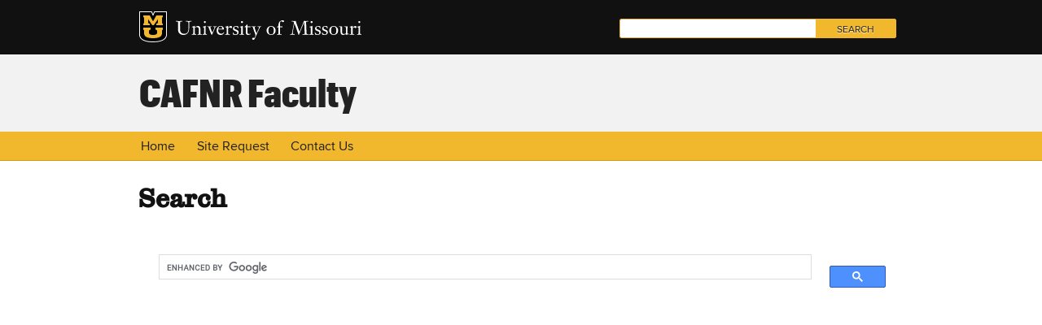

--- FILE ---
content_type: text/css
request_url: https://cafnrfaculty.missouri.edu/wp-content/themes/amizzoutheme/style.css?ver=6.9
body_size: 1393
content:
@import url(https://fonts.googleapis.com/css?family=Karla|Quicksand);
@import url('styles/boots-bones.css');
/*
Theme Name: amizzoutheme
Theme URI:
Author: AC
Author URI:
Description:
Version: 0.1.8
License:

-------------------------------------------------------------- */
/* Reset
-------------------------------------------------------------- */

@import url("styles/screen.css");
@import url("styles/miz-fonts.css");

/* JASON ADDED THIS TO FIX THE PRINT STYLESHEET */
@media print {
	body {
		font-family: Arial, sans-serif;
	}
}

.miz-masthead__title{font-size:3rem !important;
	font-family: 'Graphik Cond Web' !important;
    font-weight: 800 !important;
    font-style: normal !important;
    font-stretch: normal !important;
   	margin: .15em 0 .25em 0 !important;
}

.miz-masthead__title a{text-decoration:none}
.miz-masthead__title a:hover{color:#900000}

@media screen and (min-width: 769px) {
.menu-button {display: none;}
.nav-vertical {
    margin: 0 0;
	float:right;
	min-width:25%;
  max-width:25%;

}
.nav-vertical>ul>li {
    display: none;
}
.nav-vertical>ul>.current-page-ancestor, .nav-vertical>ul>.menu-item-has-children.current-menu-item {
    display: block;
}
.nav-vertical ul ul li {
    padding-left:1em;
    text-indent: 0;
}
.nav-vertical ul ul ul li{
    padding-left: 1.5em;
    text-indent: 0;
}
.nav-vertical ul ul ul ul li {
    padding-left: 2em;
    font-style: italic;
    text-indent: 0;
}
}

@media screen and (max-width: 768px) {
.nav-horizontal {
    display: none;
}
.nav-vertical {clear:both}
}

.menu-button a{
font-size:1em;
font-weight:800;
display:block;
padding:6px 40px 2px 10px;
height:36px;
position:relative;
text-align:center;color:#000;
background:#FBD986;
border-radius:4px;
border:solid 1px #AF7C00;
text-decoration:none;
text-transform:uppercase;
transition:background 0.3s}

.menu-button a:hover,.menu-button a:focus{outline:none;background:#F1B82D}

.menu-button a:before,.menu-button a:after,.menu-button .menu-button__label:after
{content:' ';display:block;width:24px;height:4px;border-radius:2px;background:#000;position:absolute;right:9px}

.menu-button a:before,.menu-button .menu-button__label:after{transition:0.1s transform linear}

.menu-button a:before{top:7px}
.menu-button a:after{top:15px}
.menu-button .menu-button__label:after{top:23px}


.nav-vertical {
    margin: 0 .5rem;

}
.nav-vertical a {
    padding: .5rem 1rem;
    line-height: 1.2;
}

.nav-vertical ul>li:first-child a {
    padding-top: .75em;
}
.nav-vertical ul>li:last-child a {
    padding-bottom: .75em;
}

.nav-vertical .current-page-ancestor .sub-menu, .nav-vertical .current-menu-item .sub-menu {    display: block;
}
.nav-vertical ul ul {
   padding-left:0;
   text-indent: 1em;
}
.nav-vertical ul ul ul{
    text-indent: 1.5em;
}
.nav-vertical ul ul ul ul {
    text-indent: 2em;
    font-style: italic;
}
.nav-vertical .current-menu-item>a {
    background-color: #fcf1d4;
    font-weight: 800;
    border-top: solid 1px #F1B82D;
	border-right: solid 1px #F1B82D;
    border-bottom: solid 1px #F1B82D;
}
.lg-feature {
	min-width:100%;
	max-height:500px;
}
.lg-feature img {
	height:auto;
	max-width:980px;
	overflow:hidden;
	display:block;
	margin-left: auto;
    margin-right: auto;
}
div.content{
width: 70% !important;}
#full{width: 100% !important;}

#people img.alignright {
  float: right;
  max-width:30%;
  margin-left: 2.857142857142857%;
  margin-top: .35em;
  margin-bottom: 1em;
}
#people img.alignleft {
  float: left;
  max-width:30% !important;
  margin-left: auto;
  margin-right: 1em;
  margin-top: .35em;
  margin-bottom: 1em;
}
@media screen and (max-width: 768px) {
.miz-masthead__title{font-size:2rem !important;
	}
div.content{
width:100% !important;
}
#people img.alignright {
  max-width:90% !important;
  margin-left: .35em;
  margin-right: .2em;
  margin-top: .35em;
  margin-bottom: 1em;
}
#people img.alignleft {
  max-width:100% !important;
    margin-left: .2em;
  margin-right: .35em;
  margin-top: .35em;
  margin-bottom: 1em;
}
}

/* social menu */
div.social{float: left;}
ul.social{list-style: none;
display: inline !important;
min-width:100% !important;
line-height: 0 !important;
}
ul.social li{display: inline;
padding-top: 0 !important
}

li#Facebook a {
  text-decoration: none;
  display: inline-block;
  opacity: 0.8;
  font-size: 1px;
  text-indent: -9999em;
  padding-right: 5em;
  border: 0px solid #e5e5e2;
  width: 25px !important;
  height: 25px!important;
  background: url('images/template/social/facebook.svg') no-repeat!important;
  }

li#Twitter a {
  text-decoration: none;
  display: inline-block;
  opacity: 0.8;
  font-size: 1px;
  text-indent: -9999em;
  padding-right:5em;
  border: 0px solid #e5e5e2;
  width: 25px;
  height: 25px;
  background: url('images/template/social/twitter.svg') no-repeat!important;
}
li#Instagram a {
  text-decoration: none;
  display: inline-block;
  opacity: 0.8;
  font-size: 1px;
  text-indent: -9999em;
  padding-right:5em;
  border: 0px solid #e5e5e2;
  width: 25px;
  height: 25px;
  background: url('images/template/social/instagram.svg') no-repeat!important;
}
li#Flickr a {
  text-decoration: none;
  display: inline-block;
  opacity: 0.8;
  font-size: 1px;
  text-indent: -9999em;
  padding-right:5em;
  border: 0px solid #e5e5e2;
  width: 25px;
  height: 25px;
  background: url('images/template/social/flickr.svg') no-repeat!important;
}
li#Google a {
  text-decoration: none;
  display: inline-block;
  opacity: 0.8;
  font-size: 1px;
  text-indent: -9999em;
  padding-right:5em;
  border: 0px solid #e5e5e2;
  width: 25px;
  height: 25px;
  background: url('images/template/social/google.svg') no-repeat!important;
}
li#Linkedin a {
  text-decoration: none;
  display: inline-block;
  opacity: 0.8;
  font-size: 1px;
  text-indent: -9999em;
  padding-right:5em;
  border: 0px solid #e5e5e2;
  width: 25px;
  height: 25px;
  background: url('images/template/social/linkedin.svg') no-repeat!important;
}
li#Pinterest a {
  text-decoration: none;
  display: inline-block;
  opacity: 0.8;
  font-size: 1px;
  text-indent: -9999em;
  padding-right:5em;
  border: 0px solid #e5e5e2;
  width: 25px;
  height: 25px;
  background: url('images/template/social/pinterest.svg') no-repeat!important;
}
li#Snapchat a {
  text-decoration: none;
  display: inline-block;
  opacity: 0.8;
  font-size: 1px;
  text-indent: -9999em;
  padding-right:5em;
  border: 0px solid #e5e5e2;
  width: 25px;
  height: 25px;
  background: url('images/template/social/snapchat.svg') no-repeat!important;
}

li#Youtube a {
  text-decoration: none;
  display: inline-block;
  opacity: 0.8;
  font-size: 1px;
  text-indent: -9999em;
  padding-right:5em;
  border: 0px solid #e5e5e2;
  width: 25px;
  height: 25px;
  background: url('images/template/social/youtube.svg') no-repeat!important;
}

li#Facebook a:hover, li#Twitter a:hover, li#Instagram a:hover, li#Flickr a:hover, li#Google a:hover, li#Linkedin a:hover, li#Pinterest a:hover, li#Snapchat a:hover, li#Youtube a:hover {
    opacity: 1.0;
}

#___gcse_0 td {background-color: #FFF;}

table #gs_id50 {border:1px solid #ddd;}


--- FILE ---
content_type: text/css
request_url: https://cafnrfaculty.missouri.edu/wp-content/themes/amizzoutheme/styles/screen.css
body_size: 18234
content:
body
{
    -webkit-animation-duration: 0.1s;
	-webkit-animation-name: fontfix;
	-webkit-animation-iteration-count: 1;
	-webkit-animation-timing-function: linear;
	-webkit-animation-delay: 0.1s;
}

@-webkit-keyframes fontfix{
	from{ 	opacity: 1; }
	to{	opacity: 1; }
}

div.recent-news-wrap {border:0px solid red;width:67% !important;float:left;clear:both;}

@media screen and (max-width: 720px) {
    div.recent-news-wrap {border:0px solid red;width:100% !important;float:left;clear:both;}
}

.content {width:70% /*!important */}

/* icon styles */

.audio {background: url('../images/template/icons/audio.svg') no-repeat 0 0;text-indent: 33px !important;background-size:28px 28px;height:30px;}
.document {background: url('../images/template/icons/document.svg') no-repeat 0 0;text-indent: 33px !important;background-size:28px 28px;height:30px;}


.staff h4 {margin:0 0 .5em 0;}
.staff-col {float:left;margin-right:1.5em;width:45%;}
.staff-office {clear:both;padding-top:2em;}

.promo-wrap {float: right;
margin-top: 1.5em;}

/* twitter button */
button.twitter-button {
	margin-top:1.3em;
	font-style: italic;
	font-size: 14px;
	color: #353535;
	padding: 0px 0px 0px 35px;
	border: 0px solid #e5e5e2;
	background: url('../images/template/icons/twitter.svg') no-repeat 5px center !important;
	background-size: 25px 25px;
	height:30px;

}

button.twitter-button a {text-decoration: none;display: block;}




/* @group Import MU Framework so framwork is outside project */
.header-wrapper img {display: none;}

.promotion {background-color:#f6f6f3;padding-bottom:.5em;width:200px;border:1px solid #e1e1e0;}
.promotion a {text-decoration: none;}
.promotion h3 {margin:0;font-size: 1em !important;padding:0 1em .5em !important;}
.promotion p {margin:0;font-size: .9em;padding:0 1em;}
p.speech-date  {padding-bottom:1em !important;border-bottom:1px solid #ecebe8;color: #888;
font-style: italic;font-weight: 300;}


#main h2, #main h3, h1.headline {margin-bottom: .8em !important;}
.main-wrapper {
  min-height: 500px !important;
}
.story {
  width: 100% !important;

}
.leadin {
  font-weight: bold;
  font-size: 2em;
}
.news-wrap {
  background: #f6f6f3;
  border-top: 1px solid #d8d7d4;
}
.twitter {
  font-size: .9em;
  border: 1px solid #e3e4e2;
  padding: .5em;
}
.twitter small {
  color: #b4b5b3;
  background-image: url('../images/template/twitter-aside.png');
  background-repeat: no-repeat;
  background-position: 65% ;
  padding-right: 80px;
  height: 25px;
  margin-bottom: 0;
}
.news-items {
  max-width: 980px;
  margin: 0 auto;
}
.news-title {
  text-align: center;
  background: url('../images/template/newstitle-bg.png') repeat-x;
  background-position: center center;
  padding: 1em;
  display: inline;
  float: left;
  width: 940px;
  margin: 0 10px;
}
.news-title h3 {
  display: inline;
  background: #f6f6f3;
  padding: .5em;
  text-transform: uppercase;
  font-size: 1em;
  color: #b4b5b3;
}
.newsblock {
  display: inline;
  float: left;
  margin-bottom: 2em;
}
.newsblock ul {
  display: block;
  margin: 0 -10px;
  zoom: 1;
  margin: 0;
}
.newsblock ul li {
  display: inline;
  float: left;
  width: 218px;
  margin: 0 10px;
  background: #ffffff;
  -webkit-box-shadow: 1px 1px 1px #dfe0de;
  -moz-box-shadow: 1px 1px 1px #dfe0de;
  box-shadow: 1px 1px 1px #dfe0de;
}
a.post-wrap {
  display: block;
  text-decoration: none;
  font-style: normal;
  height: 275px;
  padding: .7em;
  -o-transition: .5s;
  -ms-transition: .5s;
  -moz-transition: .5s;
  -webkit-transition: .5s;
  transition: .5s;
  cursor: pointer;
}
a.post-wrap:hover {
  background: #fcf1d4;
}
.newsblock h3 {
  color: #f1b82d;
  display: inline;
  background-color: #3b3b3b;
  font-size: .8em;
  font-style: normal;
  font-weight: 100;
  padding: .4em;
}
.newsblock h4 {
  margin: .5em 0;
}
.newsblock p.date {
  margin: .5em 0;
  font-size: .7em;
  color: #888;
}
.staff hr {
  border: 0;
  height: 0;
  border-top: 1px solid rgba(0, 0, 0, 0.1);
  border-bottom: 1px solid rgba(255, 255, 255, 0.3);
  background: none;
}
/* Framework */
/*! normalize.css v2.0.1 | MIT License | git.io/normalize */
/* ==========================================================================
   HTML5 display definitions
   ========================================================================== */
/*
 * Corrects `block` display not defined in IE 8/9.
 */
article,
aside,
details,
figcaption,
figure,
footer,
header,
hgroup,
nav,
section,
summary {
  display: block;
}
/*
 * Corrects `inline-block` display not defined in IE 8/9.
 */
audio,
canvas,
video {
  display: inline-block;
}
/*
 * Prevents modern browsers from displaying `audio` without controls.
 * Remove excess height in iOS 5 devices.
 */
audio:not([controls]) {
  display: none;
  height: 0;
}
/*
 * Addresses styling for `hidden` attribute not present in IE 8/9.
 */
[hidden] {
  display: none;
}
/* ==========================================================================
   Base
   ========================================================================== */
/*
 * 1. Sets default font family to sans-serif.
 * 2. Prevents iOS text size adjust after orientation change, without disabling
 *    user zoom.
 */
html {
  font-family: sans-serif;
  /* 1 */

  -webkit-text-size-adjust: 100%;
  /* 2 */

  -ms-text-size-adjust: 100%;
  /* 2 */

}
/*
 * Removes default margin.
 */
body {
  margin: 0;
}
/* ==========================================================================
   Links
   ========================================================================== */
/*
 * Addresses `outline` inconsistency between Chrome and other browsers.
 */
a:focus {
  outline: thin dotted;
}
/*
 * Improves readability when focused and also mouse hovered in all browsers.
 */
a:active,
a:hover {
  outline: 0;
}
/* ==========================================================================
   Typography
   ========================================================================== */
/*
 * Addresses `h1` font sizes within `section` and `article` in Firefox 4+,
 * Safari 5, and Chrome.
 */
h1 {
  font-size: 2em;
}
/*
 * Addresses styling not present in IE 8/9, Safari 5, and Chrome.
 */
abbr[title] {
  border-bottom: 1px dotted;
}
/*
 * Addresses style set to `bolder` in Firefox 4+, Safari 5, and Chrome.
 */
b,
strong {
  font-weight: bold;
}
/*
 * Addresses styling not present in Safari 5 and Chrome.
 */
dfn {
  font-style: italic;
}
/*
 * Addresses styling not present in IE 8/9.
 */
mark {
  background: #ff0;
  color: #000;
}
/*
 * Corrects font family set oddly in Safari 5 and Chrome.
 */
code,
kbd,
pre,
samp {
  font-family: monospace, serif;
  font-size: 1em;
}
/*
 * Improves readability of pre-formatted text in all browsers.
 */
pre {
  white-space: pre;
  white-space: pre-wrap;
  word-wrap: break-word;
}
/*
 * Sets consistent quote types.
 */
q {
  quotes: "\201C" "\201D" "\2018" "\2019";
}
/*
 * Addresses inconsistent and variable font size in all browsers.
 */
small {
  font-size: 80%;
}
/*
 * Prevents `sub` and `sup` affecting `line-height` in all browsers.
 */
sub,
sup {
  font-size: 75%;
  line-height: 0;
  position: relative;
  vertical-align: baseline;
}
sup {
  top: -0.5em;
}
sub {
  bottom: -0.25em;
}
/* ==========================================================================
   Embedded content
   ========================================================================== */
/*
 * Removes border when inside `a` element in IE 8/9.
 */
img {
  border: 0;
}
/*
 * Corrects overflow displayed oddly in IE 9.
 */
svg:not(:root) {
  overflow: hidden;
}
/* ==========================================================================
   Figures
   ========================================================================== */
/*
 * Addresses margin not present in IE 8/9 and Safari 5.
 */
figure {
  margin: 0;
}
/* ==========================================================================
   Forms
   ========================================================================== */
/*
 * Define consistent border, margin, and padding.
 */
fieldset {
  border: 1px solid #c0c0c0;
  margin: 0 2px;
  padding: 0.35em 0.625em 0.75em;
}
/*
 * 1. Corrects color not being inherited in IE 8/9.
 * 2. Remove padding so people aren't caught out if they zero out fieldsets.
 */
legend {
  border: 0;
  /* 1 */

  padding: 0;
  /* 2 */

}
/*
 * 1. Corrects font family not being inherited in all browsers.
 * 2. Corrects font size not being inherited in all browsers.
 * 3. Addresses margins set differently in Firefox 4+, Safari 5, and Chrome
 */
button,
input,
select,
textarea {
  font-family: inherit;
  /* 1 */

  font-size: 100%;
  /* 2 */

  margin: 0;
  /* 3 */

}
/*
 * Addresses Firefox 4+ setting `line-height` on `input` using `!important` in
 * the UA stylesheet.
 */
button,
input {
  line-height: normal;
}
/*
 * 1. Avoid the WebKit bug in Android 4.0.* where (2) destroys native `audio`
 *    and `video` controls.
 * 2. Corrects inability to style clickable `input` types in iOS.
 * 3. Improves usability and consistency of cursor style between image-type
 *    `input` and others.
 */
button,
html input[type="button"],
input[type="reset"],
input[type="submit"] {
  -webkit-appearance: button;
  /* 2 */

  cursor: pointer;
  /* 3 */

}
/*
 * Re-set default cursor for disabled elements.
 */
button[disabled],
input[disabled] {
  cursor: default;
}
/*
 * 1. Addresses box sizing set to `content-box` in IE 8/9.
 * 2. Removes excess padding in IE 8/9.
 */
input[type="checkbox"],
input[type="radio"] {
  box-sizing: border-box;
  /* 1 */

  padding: 0;
  /* 2 */

}
/*
 * 1. Addresses `appearance` set to `searchfield` in Safari 5 and Chrome.
 * 2. Addresses `box-sizing` set to `border-box` in Safari 5 and Chrome
 *    (include `-moz` to future-proof).
 */
input[type="search"] {
  -webkit-appearance: textfield;
  /* 1 */

  -moz-box-sizing: content-box;
  -webkit-box-sizing: content-box;
  /* 2 */

  box-sizing: content-box;
}
/*
 * Removes inner padding and search cancel button in Safari 5 and Chrome
 * on OS X.
 */
input[type="search"]::-webkit-search-cancel-button,
input[type="search"]::-webkit-search-decoration {
  -webkit-appearance: none;
}
/*
 * Removes inner padding and border in Firefox 4+.
 */
button::-moz-focus-inner,
input::-moz-focus-inner {
  border: 0;
  padding: 0;
}
/*
 * 1. Removes default vertical scrollbar in IE 8/9.
 * 2. Improves readability and alignment in all browsers.
 */
textarea {
  overflow: auto;
  /* 1 */

  vertical-align: top;
  /* 2 */

}
/* ==========================================================================
   Tables
   ========================================================================== */
/*
 * Remove most spacing between table cells.
 */
table {
  border-collapse: collapse;
  border-spacing: 0;
}
/*! LESS MIXERS */
/*--------------------------------------------------------------

	* Version:	2.0
	* Author:	Josh Nichols

--------------------------------------------------------------*/
/* @group Variables */
/* @end */
/*! Clearfix */
.clearfix {
  zoom: 1;
}
.clearfix:after {
  content: ".";
  display: block;
  clear: both;
  visibility: hidden;
  line-height: 0;
  height: 0;
}
.clear {
  clear: both;
}
/*! Positioning */
/*! Box Sizing */
/*! Image Replacement */
/*! Border Radius */
/*! Backgrounds */
/*! Drop shadows */
/*! Text */
/*! Gradients */
/*! Transitions */
/*! Rotate */
/* Vars */
/*! VARIABLES */
/*--------------------------------------------------------------

	* Site:			Mizzou Globals
	* Author:		Josh Nichols, MU Web Communications
	* Compiler: 	LESS CSS http://lesscss.org/
	* Version: 		0.3

--------------------------------------------------------------*/
/* @group Site Variables */
/* Mixer Overrides */
/* Colors */
/* Fonts *//* Font Weights */
/* Paths */
/* Measurements */
/* Media Break Points */
/* Retina screens */
/* Set center-block widths at breakpoints */
@media screen and (max-width: 61.25em) {
  .center-block {
    max-width: 43.75em;
  }
}
@media screen and (max-width: 30em) {
  .center-block {
    min-width: 17.5em;
  }
}
/* Set a min-width for IE8 or lower */
.lt-ie9 body {
  min-width: 960px;
}
/* Show/hide classes for mobile view */
.mobile-view {
  display: none;
}
@media screen and (max-width: 45em) {
  .mobile-view {
    display: block;
  }
  .desktop-view {
    display: none;
  }
}
/* @end *//* MU Globals */
/*! MIZZOU FONT STYLES */
/*--------------------------------------------------------------

	* Site:			Mizzou Homepage - http://missouri.edu
	* Author:		Josh Nichols, MU Web Communications
	* Compiler: 	LESS CSS http://lesscss.org/
	* version:		0.1

	# Notes

	* Proxima Nova from http://www.fontspring.com/fonts/mark-simonson-studio/proxima-nova
	* Imports Light (300), Regular (400) and Extra Bold (700) by default here.
	* All weights should be in font folder ready to be imported as needed on indiviual pages.

--------------------------------------------------------------*/
/*! LEGAL - Must be included here to use fonts */
/*
 * Web Fonts from fontspring.com
 *
 * All OpenType features and all extended glyphs have been removed.
 * Fully installable fonts can be purchased at http://www.fontspring.com
 *
 * The fonts included in this stylesheet are subject to the End User License you purchased
 * from Fontspring. The fonts are protected under domestic and international trademark and
 * copyright law. You are prohibited from modifying, reverse engineering, duplicating, or
 * distributing this font software.
 *
 * (c) 2010-2012 Fontspring
 *
 *
 *
 *
 * The fonts included are copyrighted by the vendor listed below.
 *
 * Vendor:      Mark Simonson Studio
 * License URL: http://www.fontspring.com/fflicense/mark-simonson-studio
 *
 *
 */
/* LIGHT 300 */
@font-face {
  font-family: 'proxima-nova';
  src: url('../fonts/ProximaNova-Light-webfont.eot');
  src: url('../fonts/ProximaNova-Light-webfont.eot?#iefix') format('embedded-opentype'), url('../fonts/ProximaNova-Light-webfont.woff') format('woff'), url('../fonts/ProximaNova-Light-webfont.ttf') format('truetype'), url('../fonts/ProximaNova-Light-webfont.svg') format('svg');
  font-weight: 300;
  font-style: normal;
}
@font-face {
  font-family: 'proxima-nova';
  src: url('../fonts/ProximaNova-LightIt-webfont.eot');
  src: url('../fonts/ProximaNova-LightIt-webfont.eot?#iefix') format('embedded-opentype'), url('../fonts/ProximaNova-LightIt-webfont.woff') format('woff'), url('../fonts/ProximaNova-LightIt-webfont.ttf') format('truetype'), url('../fonts/ProximaNova-LightIt-webfont.svg') format('svg');
  font-weight: 300;
  font-style: italic;
}
/* NORMAL 400 */
@font-face {
  font-family: 'proxima-nova';
  src: url('../fonts/ProximaNova-Reg-webfont.eot');
  src: url('../fonts/ProximaNova-Reg-webfont.eot?#iefix') format('embedded-opentype'), url('../fonts/ProximaNova-Reg-webfont.woff') format('woff'), url('../fonts/ProximaNova-Reg-webfont.ttf') format('truetype'), url('../fonts/ProximaNova-Reg-webfont.svg') format('svg');
  font-weight: 400;
  font-style: normal;
}
@font-face {
  font-family: 'proxima-nova';
  src: url('../fonts/ProximaNova-RegIt-webfont.eot');
  src: url('../fonts/ProximaNova-RegIt-webfont.eot?#iefix') format('embedded-opentype'), url('../fonts/ProximaNova-RegIt-webfont.woff') format('woff'), url('../fonts/ProximaNova-RegIt-webfont.ttf') format('truetype'), url('../fonts/ProximaNova-RegIt-webfont.svg') format('svg');
  font-weight: 400;
  font-style: italic;
}
/* BOLD 700 */
@font-face {
  font-family: 'proxima-nova';
  src: url('../fonts/ProximaNova-Bold-webfont.eot');
  src: url('../fonts/ProximaNova-Bold-webfont.eot?#iefix') format('embedded-opentype'), url('../fonts/ProximaNova-Bold-webfont.woff') format('woff'), url('../fonts/ProximaNova-Bold-webfont.ttf') format('truetype'), url('../fonts/ProximaNova-Bold-webfont.svg') format('svg');
  font-weight: 700;
  font-style: normal;
}
@font-face {
  font-family: 'proxima-nova';
  src: url('../fonts/ProximaNova-BoldIt-webfont.eot');
  src: url('../fonts/ProximaNova-BoldIt-webfont.eot?#iefix') format('embedded-opentype'), url('../fonts/ProximaNova-BoldIt-webfont.woff') format('woff'), url('../fonts/ProximaNova-BoldIt-webfont.ttf') format('truetype'), url('../fonts/ProximaNova-BoldIt-webfont.svg') format('svg');
  font-weight: 700;
  font-style: italic;
}
/*! GENERAL STYLES */
/*--------------------------------------------------------------

	* Site:			Mizzou Globals
	* Author:		Josh Nichols, MU Web Communications
	* Compiler: 	LESS CSS http://lesscss.org/
	* Version: 		0.7

--------------------------------------------------------------*/
/* @group Tags */
body {
  font-family: "proxima-nova", "Helvetica Neue", Arial, sans-serif;
  font-size: 16px;
  line-height: 1.5;
  color: #222;
  padding: 0;
  background: #111;
}
h1,
h2,
h3,
h4,
h5,
h6 {
  font-weight: normal;
  color: #111;
  font-family: 'ClarendonURW-Reg', Constantia, "Lucida Bright", Lucidabright, "Lucida Serif", Lucida, "DejaVu Serif", "Bitstream Vera Serif", "Liberation Serif", Georgia, serif;
  /*font-family: "proxima-nova", "Helvetica Neue", Arial, sans-serif; */
}
@media only screen and (-webkit-min-device-pixel-ratio: 1.5),only screen and (min--moz-device-pixel-ratio: 1.5),only screen and (min-device-pixel-ratio: 1.5) {
}
h1,
h2,
h3,
h4,
h5,
h6 {
  font-weight: normal;
  color: #111;
    font-family: 'ClarendonURW-Reg', Constantia, "Lucida Bright", Lucidabright, "Lucida Serif", Lucida, "DejaVu Serif", "Bitstream Vera Serif", "Liberation Serif", Georgia, serif;
  /*font-family: "proxima-nova", "Helvetica Neue", Arial, sans-serif; */
}
h1 {
  font-size: .1em;
  line-height: 1;
}
h2,
.like-h2,
article h1,
.aside h1 {
  font-weight: 700;
  font-size: 2em;
  line-height: 1;
  margin: 0 0 .75em 0;
}
@media screen and (max-width: 30em) {
  h2,
  .like-h2,
  article h1,
  .aside h1 {
    font-size: 1.8em;
  }
}
h3,
.like-h3,
article h2,
.aside h2 {
  font-weight: 700;
  font-size: 1.6em;
  line-height: 1;
  margin: 0 0 1em 0;

}
@media screen and (max-width: 30em) {
  h3,
  .like-h3,
  article h2,
  .aside h2 {
    font-size: 1.4em;
  }
}
h4,
.like-h4,
article h3,
.aside h3 {
  font-weight: 700;
  font-size: 1.2em;
  line-height: 1.25;
  margin: 0 0 1.25em 0;
}

h4 {font-style: normal !important;}

h5,
.like-h5,
article h4,
.aside h4 {
  font-style: italic;
  font-weight: 700;
  font-size: 1.1em;
  line-height: 1.25;
  margin: 0 0 1.25em 0;
}
h6,
.like-h6,
article h5,
.aside h5 {
  font-style: italic;
  font-size: 1em;
  line-height: 1.25;
  margin: 0 0 1.25em 0;
}
p {
  margin: 0 0 1.5em 0;
}
a:focus,
a:hover {
  color: #222;
  text-decoration: none;
}
a {
  color: #222;
  text-decoration: underline;
}
blockquote {
  margin: 0 0 1.5em 0;
  padding-left: 1em;
  border-left: solid 1px #f1b82d;
  color: #dca10f;
  font-size: 1.6em;
  line-height: 1.4;
}
blockquote p {
  margin: 0 0 1.5em 0!important;
}
blockquote *:last-child {
  margin-bottom: 0!important;
}
strong,
dfn {
  font-weight: bold;
}
em,
dfn {
  font-style: italic;
}
sup,
sub {
  height: 0;
  line-height: 1;
  vertical-align: baseline;
  _vertical-align: bottom;
  position: relative;
  font-size: .8em;
  margin-left: .2em;
}
sup {
  bottom: .3em;
}
sub {
  top: .2em;
}
abbr,
acronym {
  border-bottom: 1px dotted #666;
}
address {
  margin: 0 0 1.5em;
  font-style: italic;
}
del {
  color: #666;
}
pre {
  margin: 1.5em 0;
  white-space: pre;
}
pre,
code,
tt {
  font: 1em "andale mono", "lucida console", monospace, monospace;
  line-height: 1.5;
}
li ul,
li ol {
  margin: 0;
}
ul,
ol {
  margin: 0 0 1.5em 0;
  padding-left: 1.5em;
}
ul {
  list-style-type: disc;
}
ul.no-list {
  list-style: none;
  padding: 0;
}
ol {
  list-style-type: decimal;
}
dl {
  margin: 0 0 30px 0;
}
dl dt {
  font-weight: bold;
}
dd {
  margin-left: 1.5em;
  padding-bottom: 1em;
}
.content ul li, .content ol li {
	margin: 15px 0;
}
hr {
  background: #f1b82d;
  color: #f1b82d;
  clear: both;
  float: none;
  width: 100%;
  height: 1px;
  margin: 0 0 1.45em;
  border: none;
}
hr.space {
  background: transparent;
  color: transparent;
  visibility: hidden;
}
.box h2,
.aside h2,
.box h3,
.aside h3,
.box h4,
.aside h4,
.box h5,
.aside h5,
.box h6,
.aside h6 {
  margin-bottom: .5em;
}
@media screen and (max-width: 30em) {
  h2 {
    font-size: 1.8em;
	  font-family: 'ClarendonURW-Reg', Constantia, "Lucida Bright", Lucidabright, "Lucida Serif", Lucida, "DejaVu Serif", "Bitstream Vera Serif", "Liberation Serif", Georgia, serif;
  }
}
/* @end *//* @group GENERAL CLASSES */
small,
.small {
  display: block;
  line-height: 1.4;
  margin-bottom: 1.2em;
}
img,
embed,
object,
video {
  width: auto;
  height: auto;
  max-width: 100%;
}
iframe {
  max-width: 100%;
}
.bottom {
  margin-bottom: 0!important;
}
.left {
  float: left!important;
}
.right {
  float: right!important;
}
.last {
  margin-right: 0!important;
}
.caps {
  font-size: 90%;
}
.dquo {
  margin-left: -0.3em;
}
.quo {
  margin-left: -0.2em;
}
iframe {
  vertical-align: baseline;
}
.box {
  padding: 1em;
  background-color: #fcf1d4;
  font-size: .9em;
  margin-bottom: 1.5em;
}
.box *:last-child {
  margin-bottom: 1px;
}
.dropcap,
.dropcap-hang {
  font-family: 'ClarendonURW-Bol', Constantia, "Lucida Bright", Lucidabright, "Lucida Serif", Lucida, "DejaVu Serif", "Bitstream Vera Serif", "Liberation Serif", Georgia, serif;
  float: left;
  display: block;
  line-height: .7;
  font-size: 3.8em;
  margin: 0.11em 0.09em -.04em -0.04em;
}
.dropcap-hang {
  margin-left: -0.3em;
}
@media screen and (max-width: 45em) {
  .dropcap,
  .dropcap-hang {
    line-height: .8;
    font-size: 3.4em;
    margin: 0.07em 0.08em 0 -0.04em;
  }
  .dropcap-hang {
    margin-left: -0.2em;
  }
}
.accent {
  color: #900000 !important;
}
.center-text {
  text-align: center;
}
/* @end */
/* @group Tables */
table {
  background-color: transparent;
  margin-bottom: 1.5em;
  width: 100%;
  font-size: .9em;
  /* Width percentages */

}
table tr {
  background-color: #eee;
}
table tr td,
table tr th {
  padding: .6em;
  vertical-align: top;
  line-height: 1.2;
  text-align: left;
}
table tr th {
  font-weight: 700;
}
table tr.even {
  background-color: transparent;
}
table thead {
  font-weight: 700;
  font-size: 1.2em;
  border-bottom: 1px solid #f1b82d;
}
table thead strong,
table thead b {
  font-weight: 400;
}
table thead td,
table thead th {
  background: #fcf1d4;
  padding: .5em;
}
table tfoot {
  font-style: italic;
  border-top: 1px solid #f1b82d;
}
table .w10 {
  width: 10%;
}
table .w12 {
  width: 12%;
}
table .w15 {
  width: 15%;
}
table .w20 {
  width: 20%;
}
table .w25 {
  width: 25%;
}
table .w30 {
  width: 30%;
}
table .w33 {
  width: 33%;
}
table .w35 {
  width: 35%;
}
table .w40 {
  width: 40%;
}
table .w45 {
  width: 45%;
}
table .w50 {
  width: 50%;
}
table .w55 {
  width: 55%;
}
table .w60 {
  width: 60%;
}
table .w65 {
  width: 65%;
}
table .w66 {
  width: 66%;
}
table .w70 {
  width: 70%;
}
table .w75 {
  width: 75%;
}
table .w80 {
  width: 80%;
}
table .w85 {
  width: 85%;
}
table .w90 {
  width: 90%;
}
/* @end */
/* @group Forms */
label {
  font-weight: bold;
  line-height: 1.1;
  display: block;
  margin: 0 0 .1em 0;
}
fieldset {
  padding: 1em;
  margin: -0.5em 0 1.5em 0;
  border: 1px solid #f1b82d;
}
legend {
  font-weight: 700;
  font-size: 1.3em;
}
input.text,
input.title,
textarea,
select {
  margin: .5em 0 1em;
  border: 1px solid #bbb;
}
input.text:focus,
input.title:focus,
textarea:focus,
select:focus {
  border: 1px solid #666;
}
input.text,
input.title {
  width: 95%;
  padding: 1%;
}
input.title {
  font-size: 1.5em;
}
textarea {
  width: 95%;
  height: 250px;
  padding: 1%;
}
input.submit-button {
  font-family: "proxima-nova", "Helvetica Neue", Arial, sans-serif;
  text-align: center;
  padding: .5em 1em .4em;
  line-height: 1.1;
  text-decoration: none;
  border: solid 1px #f1b82d;
  color: #222 !important;
  font-size: .9em;
  font-weight: 400;
  text-shadow: 0 1px 1px #fcf1d4;
  -moz-border-radius: 2px;
  -webkitborder-radius: 2px;
  border-radius: 2px;
  -moz-background-clip: padding;
  -webkit-background-clip: padding-box;
  background-clip: padding-box;
  background: #f1b82d;
  /* Old browsers */

  /*background: -moz-linear-gradient(top, #fbe8bc 3%, #f6d075 16%, #f1b82d 75%);
  /* FF 3.6+ */
  /*background: -ms-linear-gradient(top, #fbe8bc 3%, #f6d075 16%, #f1b82d 75%);
  /* IE10 */

  /*background: -webkit-gradient(linear, left top, left bottom, color-stop(3%, #fbe8bc), color-stop(16%, #f6d075), color-stop(75%, #f1b82d));
  /* Safari 4+, Chrome 2+ */

  /*background: -webkit-linear-gradient(top, #fbe8bc 3%, #f6d075 16%, #f1b82d 75%);
  /* Safari 5.1+, Chrome 10+ */

  /*background: -o-linear-gradient(top, #fbe8bc 3%, #f6d075 16%, #f1b82d 75%);
  /* Opera 11.10 */

  /*background: linear-gradient(top, #fbe8bc 3%, #f6d075 16%, #f1b82d 75%);
  /* the standard */

}
input.submit-button:hover,
input.submit-button:focus {
  cursor: pointer;
  color: #000;
  background: #f7d88d;
}
input.submit-button::-moz-focus-inner {
  border: 0;
}
.inline li {
  margin-bottom: 1em;
}
.inline input,
.inline label {
  display: inline;
  margin-right: .5em;
}
/* @end */
/* @group Link Icons */
.email-icon,
.pdf-icon,
.doc-icon,
.xls-icon,
.ppt-icon,
.rtf-icon {
  padding: 2px 0 2px 20px;
  background-repeat: no-repeat;
  background-position: 0 40%;
}
.email-icon {
  background-image: url('../images/template/icons/email.png');
  background-image: none, url('../../images/template/icons/email.svg');
}
.pdf-icon {
  background-image: url('../images/template/icons/pdf.png');
  background-image: none, url('../../images/template/icons/pdf.svg');
}
.doc-icon {
  background-image: url('../images/template/icons/doc.png');
  background-image: none, url('../images/template/icons/doc.svg');
}
.xls-icon {
  background-image: url('../../images/template/icons/xls.png');
  background-image: none, url('../images/template/icons/xls.svg');
}
.ppt-icon {
  background-image: url('../../images/template/icons/ppt.png');
  background-image: none, url('../images/template/icons/ppt.svg');
}
.rtf-icon {
  background-image: url('../../images/template/icons/rtf.png');
  background-image: none, url('../images/template/icons/rtf.svg');
}
.external-icon {
  padding-right: 14px;
  background-image: url('../images/template/icons/external.png');
  background-image: none, url('../images/template/icons/external.svg');
  background-position: right center;
  background-repeat: no-repeat;
}
/* @end */
/* @group custom selection colors */
::-moz-selection {
  color: #000;
  color: rgba(0, 0, 0, 0.85);
  background: rgba(241, 184, 45, 0.7);
}
::selection {
  color: #000;
  color: rgba(0, 0, 0, 0.85);
  background: rgba(241, 184, 45, 0.7);
}
/* @end */
/* @group SKIP TO LINKS */
.offset a {
  position: absolute;
  left: -1000em;
  padding: 10px 15px;
  font-weight: bold;
  color: #222;
  font-size: 1em;
  border: solid 1px #f1b82d;
  background: #f1b82d;
  /* Old browsers */

  /*background: -moz-linear-gradient(top, #fbe8bc 3%, #f6d075 16%, #f1b82d 75%);
  /* FF 3.6+ */
  /*background: -ms-linear-gradient(top, #fbe8bc 3%, #f6d075 16%, #f1b82d 75%);
  /* IE10 */

  /*background: -webkit-gradient(linear, left top, left bottom, color-stop(3%, #fbe8bc), color-stop(16%, #f6d075), color-stop(75%, #f1b82d));
  /* Safari 4+, Chrome 2+ */

  /*background: -webkit-linear-gradient(top, #fbe8bc 3%, #f6d075 16%, #f1b82d 75%);
  /* Safari 5.1+, Chrome 10+ */

  /*background: -o-linear-gradient(top, #fbe8bc 3%, #f6d075 16%, #f1b82d 75%);
  /* Opera 11.10 */

  /*background: linear-gradient(top, #fbe8bc 3%, #f6d075 16%, #f1b82d 75%);
  /* the standard */

  /*-moz-box-shadow: 0px 1px 8px rgba(0, 0, 0, 0.5);
  -webkit-box-shadow: 0px 1px 8px rgba(0, 0, 0, 0.5);
  box-shadow: 0px 1px 8px rgba(0, 0, 0, 0.5); */
}
.offset a:focus,
.offset a:active {
  position: fixed;
  top: 2em;
  left: 2em;
  z-index: 1000;
}
/* @end *//*! HEADER STYLES */
/*--------------------------------------------------------------

	* Site:			Mizzou Globals
	* Author:		Josh Nichols, MU Web Communications
	* Compiler: 	LESS CSS http://lesscss.org/
 	* Version: 		0.2

--------------------------------------------------------------*/
/* @end *//*! HEADER STYLES */
/*--------------------------------------------------------------

	* Site:			Mizzou Globals
	* Author:		Josh Nichols, MU Web Communications
	* Compiler: 	LESS CSS http://lesscss.org/
 	* Version: 		0.2

--------------------------------------------------------------*/
/* @group Header */
header{min-height:40px;}

header .search-container {
  float: right;
  width: 340px;
  margin: 5px 10px 0 0;
}
header .signature-container {
  float: left;
  width: 340px;
  margin: 0;
}
header .search-container form {
  margin: 0;
}
@media screen and (max-width: 980px) {
 header .signature-container {
    padding-left: 12px;
 }
 header  .search-container {
    width: 240px;
  }
}
@media screen and (max-width: 45em) {
 header .search-container {
    display: none;
  }
}
/* @end *//* @group Wrappers */
.header-wrapper {
  background-color: #f2f2f2;
  padding: 0 10px;
  position: relative;
  zoom: 1;
}
.header-wrapper:after {
  content: ".";
  display: block;
  clear: both;
  visibility: hidden;
  line-height: 0;
  height: 0;
}
#wrapper {
  z-index: 2;

  min-width: 18.75em;
}
.main-wrapper {
  background: #fff;
  padding: 1.5em 0 .5em 0;
  position: relative;
  min-height: 275px;
  zoom: 1;
}
.main-wrapper:after {
  content: ".";
  display: block;
  clear: both;
  visibility: hidden;
  line-height: 0;
  height: 0;
}
@media screen and (max-width: 65em) {
  .main-wrapper {
    padding: .5em 1em .5em 1em;
  }
}
/* @end */
/* @group Header */
#header {
  position: relative;
  max-width: 58.75em;
  min-width: 17.5em;
  margin-left: auto;
  margin-right: auto;
  padding: .9em 0 .8em .1em;
  /* Brand bg image size variables */

}
@media screen and (max-width: 30em) {
  #header {
    min-width: 17.5em;
	}
}
#header #brand {
  text-decoration: none;
  margin: 0;
  display: block;
  float: left;
  font-size: 1px;
  text-indent: -9999em;
  width: 34px;
  height: 38px;
  background: url('../images/signatures/university/mu-logo-32-stroked.svg') no-repeat 0 0;
}

#header #masthead {
  margin: 0;
}
#header #masthead a {
  text-decoration: none;
  display: block;
  font-size: 1px;
  text-indent: -9999em;
  /* Masthead dimentions and image are on site-specific stylesheet */

}
#header #brand-tag {
  margin: 0;
}
#header #brand-tag a {
  text-decoration: none;
  display: block;
  font-size: 1px;
  text-indent: -9999em;
  width: 229px;
  height: 27px;
  background: url('../images/signatures/university/mu-wordmark-32-white.svg') no-repeat 0 0;
}
#header #brand-tag a:hover {
  background-position: 0 -27px;
}
#header #masthead,
#header #brand-tag {
  margin-left: 45px;
  margin-top: 10px;
  max-width: 45%;
}
@media screen and (max-width: 45em) {
  #header {
    /* Amount to reduce, adjust slightly to stop jumping on hover */

  }
  #header #brand {
    width: 34px;
    height: 38px;
      }

}

/* @end */
/*! FOOTER STYLES */
/*--------------------------------------------------------------

	* Site:			Mizzou Globals
	* Author:		Josh Nichols, MU Web Communications
	* Compiler: 	LESS CSS http://lesscss.org/
	* Version: 		0.1

--------------------------------------------------------------*/
/* @group Footer */
#footer {
  padding: 1.5em 10px 2em 10px;
  color: #ccc;
  border-top: 5px solid #f1b82d;
  font-weight: 300;
  position: relative;
  z-index: 1;
}
#footer a {
  color: #ccc;
}
#footer a:hover {
  color: #f1b82d;
}
#footer footer {
  position: relative;
  max-width: 58.75em;
  min-width: 17.5em;
  margin-left: auto;
  margin-right: auto;
}
@media screen and (max-width: 61.25em) {
  #footer footer {
    max-width: 43.75em;
  }
}
@media screen and (max-width: 30em) {
  #footer footer {
    min-width: 17.5em;
  }
}
#footer .footer-top {
  margin-bottom: 1em;
  zoom: 1;
}
#footer .footer-top:after {
  content: ".";
  display: block;
  clear: both;
  visibility: hidden;
  line-height: 0;
  height: 0;
}
#footer .fine-print {
  border-top: solid 1px #666;
  padding: 1em 0;
  margin-bottom: 1em;
  zoom: 1;
}
#footer .fine-print:after {
  content: ".";
  display: block;
  clear: both;
  visibility: hidden;
  line-height: 0;
  height: 0;
}
#footer .social,
#footer .alert {
  width: 23.4042553191%;
  float: right;
}
#footer .footer-brand,
#footer small {
  width: 74.4680851064%;
  float: left;
}
#footer .footer-brand {
  font-size: .9em;
  position: relative;
  clear: both;
}
#footer .footer-brand .logo {
  float: left;
  width: 280px;
  height: 43px;
  text-indent: -9999em;
  display: block;
  text-decoration: none;
  background: url('../images/template/brand-footer.png') no-repeat 0 0;
  border-right: solid 1px #666;
  padding-right: 20px;
  margin-right: 20px;
  margin-top: 4px;
}
#footer .footer-brand .logo:hover {
  background-position: 0 -44px;
}
#footer .footer-brand .address {
  margin-bottom: 0;
  padding-top: 5px;
}
#footer .footer-brand .address span {
  display: none;
}
#footer .social {
  display: block;
  text-decoration: none;
}
#footer .social span {
  display: block;
  text-align: left;
  padding: 8px 0 5px 68px;
  margin-left: -0.5em;
  margin-right: -0.5em;
  min-height: 22px;
  background: url('../images/template/face-twit.png') no-repeat 0.5em 50%;
  -moz-border-radius: 2px;
  -webkitborder-radius: 2px;
  border-radius: 2px;
  -moz-background-clip: padding;
  -webkit-background-clip: padding-box;
  background-clip: padding-box;
}
#footer .social span:hover {
  color: #f1b82d;
  background-color: #333;
  background-color: rgba(225, 225, 225, 0.15);
}
#footer .alert {
  margin-bottom: 1em;
}
#footer .alert a {
  display: block;
}
#footer .alert .alert-icon {
  display: block;
  text-align: center;
  padding: 5px 0 5px 30px;
  margin-left: -0.5em;
  min-height: 15px;
  background: url('../images/template/exclaim.png') no-repeat left center;
}
@media screen and (max-width: 61.25em) {
  #footer .social {
    font-size: .9em;
    line-height: 1;
  }
  #footer .alert .extra {
    display: none;
  }
}
@media screen and (max-width: 45em) {
  #footer .alert {
    font-size: 1.2em;
    width: auto;
    float: none;
  }
  #footer .alert .extra {
    display: inline;
  }
  #footer .footer-brand {
    width: auto;
    float: none;
    margin-bottom: 1em;
  }
  #footer .social {
    font-size: 1em;
    width: auto;
    float: none;
  }
  #footer .social span {
    padding-top: 12px;
  }
  #footer small {
    display: block;
    width: 100%;
    float: none;
  }
}
@media screen and (max-width: 30em) {
  #footer .footer-brand {
    margin-bottom: 1em;
  }
  #footer .footer-brand .logo {
    float: none;
    padding-right: 0;
    border: none;
    margin-bottom: .5em;
  }
  #footer .footer-brand .address {
    display: block;
    clear: both;
  }
  #footer .footer-brand .address span {
    display: inline;
  }
  #footer .footer-brand .address br {
    display: none;
  }
}
.inlinesvg #footer .footer-brand .logo {
  background-image: url('../images/template/brand-footer.svg');
}
.inlinesvg #footer .social span {
  background-image: url('../images/template/face-twit.svg');
}
.inlinesvg #footer .alert .alert-icon {
  background-image: url('../images/template/exclaim.svg');
}
.inlinesvg .content .plus {
	display:inline-block;
 	text-indent: -9999px;
  	width: 26px;
  	height:26px;
  	background: url('../images/template/plus.svg');
  	background-size: 26px 26px;
	margin-right: .25em;
}
/* @end *//*! OBJECTS STYLES */
/*--------------------------------------------------------------

	* Site:			Mizzou Globals
	* Author:		Josh Nichols, MU Web Communications
	* Compiler: 	LESS CSS http://lesscss.org/
	* Version: 		0.3

--------------------------------------------------------------*/
/* @group Button styles */
.button {
  margin-bottom: 2em;
}
.button a {
  text-align: center;
  padding: .5em 1em .4em;
  line-height: 1.1;
  text-decoration: none;
  border: solid 1px #f1b82d;
  color: #222 !important;
  font-size: .9em;
  font-weight: 400;
  text-shadow: 0 1px 1px #fcf1d4;
  -moz-border-radius: 2px;
  -webkitborder-radius: 2px;
  border-radius: 2px;
  -moz-background-clip: padding;
  -webkit-background-clip: padding-box;
  background-clip: padding-box;
  background: #f1b82d;
  /* Old browsers */

  /*background: -moz-linear-gradient(top, #fbe8bc 3%, #f6d075 16%, #f1b82d 75%);
  /* FF 3.6+ */
  /*background: -ms-linear-gradient(top, #fbe8bc 3%, #f6d075 16%, #f1b82d 75%);
  /* IE10 */

  /*background: -webkit-gradient(linear, left top, left bottom, color-stop(3%, #fbe8bc), color-stop(16%, #f6d075), color-stop(75%, #f1b82d));
  /* Safari 4+, Chrome 2+ */

  /*background: -webkit-linear-gradient(top, #fbe8bc 3%, #f6d075 16%, #f1b82d 75%);
  /* Safari 5.1+, Chrome 10+ */

  /*background: -o-linear-gradient(top, #fbe8bc 3%, #f6d075 16%, #f1b82d 75%);
  /* Opera 11.10 */

  /*background: linear-gradient(top, #fbe8bc 3%, #f6d075 16%, #f1b82d 75%);
  /* the standard */

}
.button a:hover,
.button a:focus {
  background: #f7d88d;
  color: #000;
}
/* @end */
/* @group Search fields */
.search {
  position: relative;
  background-color: #fff;
  height: 22px;
  right: 0;
  -moz-border-radius: 2px;
  -webkitborder-radius: 2px;
  border-radius: 2px;
  -moz-background-clip: padding;
  -webkit-background-clip: padding-box;
  background-clip: padding-box;
  border: solid 1px #f1b82d;
  margin-top: 4px;
}
input.search-field {
  width: 66%;
  height: 22px;
  border: none;
  padding: 0 2%;
  margin: 0 !important;
  background: transparent;
  font-size: 13px;
  position: absolute;
  left: 0;
  font-family: "proxima-nova", "Helvetica Neue", Arial, sans-serif;
  -moz-border-radius: 1px 0 1px 0 0px 0px 0px;
  -webkitborder-radius: 1px 0 1px 0 0px 0px 0px;
  border-radius: 1px 0 1px 0 0px 0px 0px;
  -moz-background-clip: padding;
  -webkit-background-clip: padding-box;
  background-clip: padding-box;
}
input.search-button {
  font-size: 12px;
  width: 29%;
  height: 22px;
  padding: 3px 0 0;
  margin: 0;
  position: absolute;
  right: 0;
  color: #222;
  border: none;
  font-family: "proxima-nova", "Helvetica Neue", Arial, sans-serif;
  font-weight: normal;
  line-height: 1;
  text-transform: uppercase;
  border-left: solid 1px #f1b82d;
  text-shadow: 0 1px 1px #fcf1d4;
  -moz-border-radius: 0 1px 1px 0;
  -webkitborder-radius: 0 1px 1px 0;
  border-radius: 0 1px 1px 0;
  -moz-background-clip: padding;
  -webkit-background-clip: padding-box;
  background-clip: padding-box;
  background: #f1b82d;
  /* Old browsers */

  /*background: -moz-linear-gradient(top, #fbe8bc 3%, #f6d075 16%, #f1b82d 75%);
  /* FF 3.6+ */
  /*background: -ms-linear-gradient(top, #fbe8bc 3%, #f6d075 16%, #f1b82d 75%);
  /* IE10 */

  /*background: -webkit-gradient(linear, left top, left bottom, color-stop(3%, #fbe8bc), color-stop(16%, #f6d075), color-stop(75%, #f1b82d));
  /* Safari 4+, Chrome 2+ */

  /*background: -webkit-linear-gradient(top, #fbe8bc 3%, #f6d075 16%, #f1b82d 75%);
  /* Safari 5.1+, Chrome 10+ */

  /*background: -o-linear-gradient(top, #fbe8bc 3%, #f6d075 16%, #f1b82d 75%);
  /* Opera 11.10 */

  /*background: linear-gradient(top, #fbe8bc 3%, #f6d075 16%, #f1b82d 75%);
  /* the standard */

}
input.search-button:hover,
input.search-button:focus {
  cursor: pointer;
  color: #000;
  background: #f7d88d;
}
input.search-button::-moz-focus-inner {
  border: 0;
}
.search-box {
  padding: 1em 0;
  background-color: #fcf1d4;
  margin-bottom: 2.5em;
  max-width: 460px;
}
.search-box .search {
  margin: 0 1em;
  border-color: #666;
  height: 25px;
}
.search-box .search input.search-field {
  height: 25px;
}
.search-box .search input.search-button {
  height: 25px;
  font-size: 14px;
  padding-top: 6px;
  color: #ccc;
  border-color: #111;
  /*text-shadow: 0 1px 1px #444444;*/
  letter-spacing: 1px;
  background: #111111;
  /* Old browsers */

  /*background: -moz-linear-gradient(top, #5e5e5e 3%, #373737 16%, #111111 75%);
  /* FF 3.6+ */
  /*background: -ms-linear-gradient(top, #5e5e5e 3%, #373737 16%, #111111 75%);
  /* IE10 */

  /*background: -webkit-gradient(linear, left top, left bottom, color-stop(3%, #5e5e5e), color-stop(16%, #373737), color-stop(75%, #111111));
  /* Safari 4+, Chrome 2+ */

  /*background: -webkit-linear-gradient(top, #5e5e5e 3%, #373737 16%, #111111 75%);
  /* Safari 5.1+, Chrome 10+ */

  /*background: -o-linear-gradient(top, #5e5e5e 3%, #373737 16%, #111111 75%);
  /* Opera 11.10 */

  /*background: linear-gradient(top, #5e5e5e 3%, #373737 16%, #111111 75%);
  /* the standard */

  overflow: hidden;
}
.search-box .search input.search-button:hover,
.search-box .search input.search-button:focus {
  color: #fff;
  background: #444;
}
.search-meta {
  border-bottom: solid 1px #f1b82d;
  margin-bottom: 1.5em;
}
.search-meta h3 {
  margin-bottom: 0;
}
.search-meta .meta-time {
  display: none;
}
.suggested {
  padding: 1em;
  background-color: #fcf1d4;
  font-size: .9em;
  margin-bottom: 1.5em;
  margin-bottom: 2.5em;
}
.suggested h2,
.suggested h3,
.suggested h4,
.suggested h5,
.suggested h6 {
  margin-bottom: .5em;
}
.suggested *:last-child {
  margin-bottom: 1px;
}
.search-results {
  list-style: none;
  padding: 0;
}
.search-results li {
  margin-bottom: 2.5em;
}
.search-results .title {
  margin-bottom: .5em;
}
.search-results .excerpt {
  margin-bottom: .5em;
}
.search-results .source {
  color: #666;
}
.search-results .match {
  font-weight: 700;
  color: #900000;
}
.search-string {
  color: #900000;
}
.pagination-wrapper {
  clear: both;
  border-top: solid 1px #f1b82d;
  padding-top: 1.5em;
}
.pagination {
  list-style: none;
  padding: 0;
}
.pagination li {
  display: inline;
  margin-bottom: 2em;
  line-height: 2.5em;
}
.pagination li a {
  text-align: center;
  padding: .5em 1em .4em;
  line-height: 1.1;
  text-decoration: none;
  border: solid 1px #f1b82d;
  color: #222 !important;
  font-size: .9em;
  font-weight: 400;
  text-shadow: 0 1px 1px #fcf1d4;
  -moz-border-radius: 2px;
  -webkitborder-radius: 2px;
  border-radius: 2px;
  -moz-background-clip: padding;
  -webkit-background-clip: padding-box;
  background-clip: padding-box;
  background: #f1b82d;
  /* Old browsers */

  /*background: -moz-linear-gradient(top, #fbe8bc 3%, #f6d075 16%, #f1b82d 75%);
  /* FF 3.6+ */
  /*background: -ms-linear-gradient(top, #fbe8bc 3%, #f6d075 16%, #f1b82d 75%);
  /* IE10 */

  /*background: -webkit-gradient(linear, left top, left bottom, color-stop(3%, #fbe8bc), color-stop(16%, #f6d075), color-stop(75%, #f1b82d));
  /* Safari 4+, Chrome 2+ */

  /*background: -webkit-linear-gradient(top, #fbe8bc 3%, #f6d075 16%, #f1b82d 75%);
  /* Safari 5.1+, Chrome 10+ */

  /*background: -o-linear-gradient(top, #fbe8bc 3%, #f6d075 16%, #f1b82d 75%);
  /* Opera 11.10 */

  /*background: linear-gradient(top, #fbe8bc 3%, #f6d075 16%, #f1b82d 75%);
  /* the standard */

}
.pagination li a:hover,
.pagination li a:focus {
  background: #f7d88d;
  color: #000;
}
.pagination li.current a {
  background: #111;
  color: #eee !important;
  text-shadow: 0 0 0 transparent;
  border-color: #111;
}
/* @end */
/* @group Subnav */
.subnav {
  display: block;
  list-style: none;
  padding: 0 0 0 0;
  margin-right: 0;
  line-height: 1.2;
  /*border: solid 1px #f1b82d; */
  background: #f6d075;
  border-left: solid 0.5em #f1b82d;
  font-weight: 700;
}
.subnav a {
  display: block;
  text-decoration: none;
  color: #222;
  padding: .5em 10px;
  /*text-shadow: 0 1px 1px #fcf1d4;*/
}
.subnav a:hover,
.subnav a:focus {
  background: #fcf1d4;
}
.subnav li.selected > a {
  background: #fcf1d4;
}
.subnav li ul {
  list-style: none;
  padding: 0;
  /*font-size: .9em;*/
  font-weight: 400;
  /*background-color: #f9e0a5; */
}
.subnav li ul li a {
  padding-left: 1em;
/*  text-shadow: 0 0 0; */
}
.subnav ul.children {
  padding-left: 1em;
}
/* @end */
/* @group Dates */
.dates {
  margin-bottom: 1.5em;
}
.date-header h3 {
  margin-bottom: 0;
  line-height: 1.1;
  font-size: 1.1em;
  text-shadow: 0px 1px 1px #fcf1d4;
  font-weight: 400;
}
.date-header a {
  display: block;
  text-decoration: none;
  padding: 12px 10px;
  border: solid 1px #f1b82d;
  -moz-border-radius: 2px 2px 0 0;
  -webkitborder-radius: 2px 2px 0 0;
  border-radius: 2px 2px 0 0;
  -moz-background-clip: padding;
  -webkit-background-clip: padding-box;
  background-clip: padding-box;
  background: #f1b82d;
  /* Old browsers */

  /*background: -moz-linear-gradient(top, #fbe8bc 3%, #f6d075 16%, #f1b82d 75%);
  /* FF 3.6+ */
  /*background: -ms-linear-gradient(top, #fbe8bc 3%, #f6d075 16%, #f1b82d 75%);
  /* IE10 */

  /*background: -webkit-gradient(linear, left top, left bottom, color-stop(3%, #fbe8bc), color-stop(16%, #f6d075), color-stop(75%, #f1b82d));
  /* Safari 4+, Chrome 2+ */

  /*background: -webkit-linear-gradient(top, #fbe8bc 3%, #f6d075 16%, #f1b82d 75%);
  /* Safari 5.1+, Chrome 10+ */

  /*background: -o-linear-gradient(top, #fbe8bc 3%, #f6d075 16%, #f1b82d 75%);
  /* Opera 11.10 */

  /*background: linear-gradient(top, #fbe8bc 3%, #f6d075 16%, #f1b82d 75%);
  /* the standard */

}
.date-header a:hover,
.date-header a:focus {
  background: #f7d88d;
}
.date-content {
  padding: 10px;
  background-color: #e4e4e4;
}
.date-content ul {
  list-style: none;
  padding: 0;
  margin: 0;
  margin-bottom: 1em;
  font-size: .9em;
}
.date-content ul li {
  margin-bottom: 1em;
}
.date-content ul a {
  line-height: 1.3;
  display: block;
}
/* @end */
/*! NEWS ITEMS STYLES */
/*--------------------------------------------------------------

	* Site:			Mizzou Globals
	* Author:		Josh Nichols, MU Web Communications
	* Compiler: 	LESS CSS http://lesscss.org/
 	* Version: 		0.4

--------------------------------------------------------------*/
/* @group Wrappers */

h2, .like-h2, article h1, .aside h1 {margin-top:.3em;margin-bottom:.3em;}
.news-tiles {
  margin: 0 -11px 0 -10px;
  zoom: 1;
}
.news-tiles:after {
  content: ".";
  display: block;
  clear: both;
  visibility: hidden;
  line-height: 0;
  height: 0;
}
.news-tiles .news-item {
  float: left;
  width: 220px;
  margin: 0 10px .5em;
}
.content h3 {
	font-size:1.6em;
	line-height: 1.15;
	margin:0;
	padding:0;
}
.news-item p {margin-bottom:.5em;padding:0;}
.news-item img {margin-right:1em}
.news-tiles .news-item .headlines {
  margin: 10px 0 0 0;
  padding: 0;
  list-style: none;
}
.news-tiles .news-item .headlines li {
  margin-bottom: 1em;
}
.news-tiles .news-item .headlines a {
  line-height: 1.3;
  font-size: .9em;
  display: block;
}
.news-tiles .news-item .news-link {
  text-decoration: none;
  display: block;
}
.news-tiles .news-item .news-link:hover .teaser,
.news-tiles .news-item .news-link:focus .teaser {
  text-decoration: underline;
}
.news-tiles .news-item .news-link img {
  vertical-align: bottom;
  margin-bottom: 10px;
  width: 100%;
}
.news-tiles .news-item .news-link .headline {
  margin-bottom: 3px;
  line-height: 1.1;
  font-size: 1em;
}
.news-tiles .news-item .news-link .teaser {
  margin-bottom: 8px;
  line-height: 1.3;
  font-size: .9em;
}
.news-tiles .news-item .source {
  font-size: .9em;
  color: #888;
  font-style: italic;
  font-weight: 300;
}
@media screen and (max-width: 61.25em) {
  .news-tiles .news-item.clear {
    clear: none;
  }
  .news-tiles .news-item:nth-child(odd) {
    clear: both;
  }
}
@media screen and (max-width: 45em) {
  .news-tiles {
    margin: 0 -1.5625%;
  }
  .news-tiles .news-item {
    width: 46.875%;
    margin-left: 1.5625%;
    margin-right: 1.5625%;
  }
}
@media screen and (max-width: 30em) {
  .news-tiles {
    margin: 0;
  }
  .news-tiles .news-item {
    width: 100%;
    margin-left: 0;
    margin-right: 0;
    margin-bottom: .5em;
    display: block;
  }
}
.lt-ie8 .news-tiles .break {
  clear: both;
}
.topic a,
.topic span {
  display: block;
  color: #f1b82d;
  background-color: #111;
  line-height: 1.2;
  font-size: .9em;
  font-weight: 300;
  text-decoration: none;
  padding: 4px 7px;
}
.topic a:hover,
.topic a:focus {
  color: #fff;
}
/* @end *//*! MIZZOU GLOBALS WP CONTENT STYLES */
/*--------------------------------------------------------------

	* Site:			Mizzou News - http://news.missouri.edu
	* Author:		Josh Nichols, MU Web Communications
	* Compiler: 	LESS CSS http://lesscss.org/
	* Version: 		0.4

--------------------------------------------------------------*/
/* @group Main content styles */
/* ----------------------------------------------------------------

	.gallery-columns-1 : Inset right
	.gallery-columns-2 : Inset left
	.gallery-columns-3 : Align with content well
	.gallery-columns-4 : Align with content well wide

	* Assumes content area is 700px wide.
	* .wide layout assumes the width is 940px with content
	  area inside centered at 700px wide

---------------------------------------------------------------- */
/* @group 2-col layout */
.alignright img,
.alignleft img,
.aligncenter img,
.alignnone img {
  vertical-align: bottom;
  margin-bottom: .5em;
}
.alignright a:hover img,
.alignleft a:hover img,
.aligncenter a:hover img,
.alignnone a:hover img {
  -moz-box-shadow: 0px 1px 8px rgba(0, 0, 0, 0.5);
  -webkit-box-shadow: 0px 1px 8px rgba(0, 0, 0, 0.5);
  box-shadow: 0px 1px 8px rgba(0, 0, 0, 0.5);
}
.alignright {
  float: right;
  width: 48.57142857142857%;
  margin-left: 2.857142857142857%;
  margin-top: .35em;
  margin-bottom: 1em;
}
.alignleft {
  float: left;
  width: 48.57142857142857%;
  margin-right: 2.857142857142857%;
  margin-top: .35em;
  margin-bottom: 1em;
}
.alignnone,
.aligncenter {
  width: 100%;
  margin-bottom: 1.5em;
}
p.wp-caption-text,
p.caption-text {
  font-size: .9em;
  color: #666;
  line-height: 1.2;
  margin-bottom: 0;
}
p.wp-caption-text a,
p.caption-text a {
  color: #666!important;
}
.petite {
  width: 22.857142857142858%;
}
.content .aside {
  margin-left: 2.857142857142857%;
}
.content .aside .box {
  margin-bottom: 0;
}
.content .aside.left {
  margin-left: 0;
  margin-right: 2.857142857142857%;
  float: left;
}
.aside {
  float: right;
  width: 23.404255319148938%;
}
.gallery br {
  display: none;
}
.gallery {
  margin-bottom: .5em;
  zoom: 1;
}
.gallery:after {
  content: ".";
  display: block;
  clear: both;
  visibility: hidden;
  line-height: 0;
  height: 0;
}
.gallery-item {
  float: left;
  width: 100px;
  margin-bottom: 1.25em;
}
.gallery-item a:hover img {
  -moz-box-shadow: 0px 1px 8px rgba(0, 0, 0, 0.5);
  -webkit-box-shadow: 0px 1px 8px rgba(0, 0, 0, 0.5);
  box-shadow: 0px 1px 8px rgba(0, 0, 0, 0.5);
}
.gallery-item img {
  vertical-align: bottom;
}
.gallery-item .gallery-caption {
  display: none;
}
.gallery-columns-1,
.gallery-columns-2,
.gallery-columns-3,
.gallery-columns-4 {
  margin-bottom: .5em;
}
.gallery-columns-1,
.gallery-columns-2 {
  width: 51.42857142857142%;
  margin-top: .35em;
}
.gallery-columns-1 .gallery-item,
.gallery-columns-2 .gallery-item {
  margin-left: 2.7777777777777777%;
  margin-right: 2.7777777777777777%;
}
.gallery-columns-1 {
  float: right;
  margin-left: 1.4285714285714286%;
  margin-right: -1.4285714285714286%;
}
.gallery-columns-2 {
  float: left;
  margin-right: 1.4285714285714286%;
  margin-left: -1.4285714285714286%;
}
.gallery-columns-3,
.gallery-columns-4 {
  width: 102.85714285714285%;
  margin-left: -1.3888888888888888%;
}
.gallery-columns-3 .gallery-item,
.gallery-columns-4 .gallery-item {
  margin-left: 1.3888888888888888%;
  margin-right: 1.3888888888888888%;
}
@media screen and (max-width: 61.25em) {
  .gallery-columns-1,
  .gallery-columns-2 {
    width: 52.17391304347826%;
    margin-top: .35em;
  }
  .gallery-columns-1 .gallery-item,
  .gallery-columns-2 .gallery-item {
    margin-left: 4.166666666666666%;
    margin-right: 4.166666666666666%;
  }
  .gallery-columns-1 {
    margin-left: 2.1739130434782608%;
    margin-right: -2.1739130434782608%;
  }
  .gallery-columns-2 {
    margin-right: 2.1739130434782608%;
    margin-left: -2.1739130434782608%;
  }
  .gallery-columns-3,
  .gallery-columns-4 {
    width: 104.34782608695652%;
    margin-left: -2.083333333333333%;
  }
  .gallery-columns-3 .gallery-item,
  .gallery-columns-4 .gallery-item {
    margin-left: 2.083333333333333%;
    margin-right: 2.083333333333333%;
  }
}
@media screen and (max-width: 45em) {

button.twitter-button {display: none;}
  /*  Complicated % math.
  		I want the gallery to expand to half the padding of its container
  		Gallery is 94% smaller
  		Desired width is 97% of container
  	*/
  .gallery-columns-1,
  .gallery-columns-2,
  .gallery-columns-3,
  .gallery-columns-4 {
    width: 103.19148936170212%;
    margin-left: -1.5957446808510638%;
    margin-right: -1.5957446808510638%;
  }
  .gallery-columns-1 .gallery-item,
  .gallery-columns-2 .gallery-item,
  .gallery-columns-3 .gallery-item,
  .gallery-columns-4 .gallery-item {
    width: 95px;
    margin-right: 1.5957446808510638%;
    margin-left: 1.5957446808510638%;
  }
  .story .aside {
    margin-left: 0;
    margin-right: 0;
  }
}
@media screen and (max-width: 30em) {
  .alignright,
  .alignleft {
    width: 100%;
    float: none;
    margin-left: 0;
    margin-right: 0;
  }
  .alignright img,
  .alignleft img {
    width: 100%;
  }
  .alignright.petite,
  .alignleft.petite,
  .aligncenter.petite,
  .alignnone.petite {
    width: 33%;
  }
  .alignright.petite {
    float: right;
    margin-left: .6em;
  }
  .alignleft.petite {
    float: left;
    margin-right: .6em;
  }
}
/* @end */
/* @group Wide layout */
.wide.story .headline,
.wide.story h3.teaser,
.wide.story p,
.wide.story h1,
.wide.story h2,
.wide.story h3,
.wide.story h4,
.wide.story h5,
.wide.story h6,
.wide.story blockquote,
.wide.story ul,
.wide.story dl,
.wide.story address,
.wide.story pre,
.wide.story big,
.wide.story small,
.wide.story .like-btns {
  margin-left: 12.76595744680851%;
  margin-right: 12.76595744680851%;
}
.wide.story .alignnone p,
.wide.story .alignright p,
.wide.story .alignleft p,
.wide.story .aligncenter p,
.wide.story .aside p,
.wide.story blockquote p,
.wide.story .alignnone h1,
.wide.story .alignright h1,
.wide.story .alignleft h1,
.wide.story .aligncenter h1,
.wide.story .aside h1,
.wide.story blockquote h1,
.wide.story .alignnone h2,
.wide.story .alignright h2,
.wide.story .alignleft h2,
.wide.story .aligncenter h2,
.wide.story .aside h2,
.wide.story blockquote h2,
.wide.story .alignnone h3,
.wide.story .alignright h3,
.wide.story .alignleft h3,
.wide.story .aligncenter h3,
.wide.story .aside h3,
.wide.story blockquote h3,
.wide.story .alignnone h4,
.wide.story .alignright h4,
.wide.story .alignleft h4,
.wide.story .aligncenter h4,
.wide.story .aside h4,
.wide.story blockquote h4,
.wide.story .alignnone h5,
.wide.story .alignright h5,
.wide.story .alignleft h5,
.wide.story .aligncenter h5,
.wide.story .aside h5,
.wide.story blockquote h5,
.wide.story .alignnone h6,
.wide.story .alignright h6,
.wide.story .alignleft h6,
.wide.story .aligncenter h6,
.wide.story .aside h6,
.wide.story blockquote h6,
.wide.story .alignnone blockquote,
.wide.story .alignright blockquote,
.wide.story .alignleft blockquote,
.wide.story .aligncenter blockquote,
.wide.story .aside blockquote,
.wide.story blockquote blockquote,
.wide.story .alignnone ul,
.wide.story .alignright ul,
.wide.story .alignleft ul,
.wide.story .aligncenter ul,
.wide.story .aside ul,
.wide.story blockquote ul,
.wide.story .alignnone dl,
.wide.story .alignright dl,
.wide.story .alignleft dl,
.wide.story .aligncenter dl,
.wide.story .aside dl,
.wide.story blockquote dl,
.wide.story .alignnone address,
.wide.story .alignright address,
.wide.story .alignleft address,
.wide.story .aligncenter address,
.wide.story .aside address,
.wide.story blockquote address,
.wide.story .alignnone pre,
.wide.story .alignright pre,
.wide.story .alignleft pre,
.wide.story .aligncenter pre,
.wide.story .aside pre,
.wide.story blockquote pre,
.wide.story .alignnone big,
.wide.story .alignright big,
.wide.story .alignleft big,
.wide.story .aligncenter big,
.wide.story .aside big,
.wide.story blockquote big,
.wide.story .alignnone small,
.wide.story .alignright small,
.wide.story .alignleft small,
.wide.story .aligncenter small,
.wide.story .aside small,
.wide.story blockquote small {
  margin-left: 0;
  margin-right: 0;
}
.wide.story .alignnone .box,
.wide.story .alignright .box,
.wide.story .alignleft .box,
.wide.story .aligncenter .box,
.wide.story .aside .box,
.wide.story blockquote .box {
  margin-bottom: 0;
}
.wide.story .wp-caption-text,
.wide.story .alignnone {
  margin-left: 0;
  margin-right: 0;
}
.wide.story .alignright {
  margin-right: 0;
  margin-left: 2.127659574468085%;
  width: 36.17021276595745%;
}
.wide.story .alignleft {
  margin-right: 2.127659574468085%;
  margin-left: 0;
  width: 36.17021276595745%;
}
.wide.story .aligncenter {
  margin-left: 12.76595744680851%;
  margin-right: 12.76595744680851%;
  width: 74.46808510638297%;
}
.wide.story .alignright.petite {
  margin-right: 12.76595744680851%;
  margin-left: 2.127659574468085%;
  width: 17.02127659574468%;
}
.wide.story .alignleft.petite {
  margin-left: 12.76595744680851%;
  margin-right: 2.127659574468085%;
  width: 17.02127659574468%;
}
.wide.story .gallery-columns-1,
.wide.story .gallery-columns-2 {
  width: 38.297872340425535%;
}
.wide.story .gallery-columns-1 .gallery-item,
.wide.story .gallery-columns-2 .gallery-item {
  margin-left: 2.7777777777777777%;
  margin-right: 2.7777777777777777%;
}
.wide.story .gallery-columns-1 {
  margin-left: 1.0638297872340425%;
  margin-right: -1.0638297872340425%;
}
.wide.story .gallery-columns-2 {
  margin-right: 1.0638297872340425%;
  margin-left: -1.0638297872340425%;
}
.wide.story .gallery-columns-3 {
  width: 76.59574468085107%;
  margin-left: 11.702127659574469%;
  margin-right: 11.702127659574469%;
}
.wide.story .gallery-columns-3 .gallery-item {
  margin-left: 1.3888888888888888%;
  margin-right: 1.3888888888888888%;
}
.wide.story .gallery-columns-4 {
  width: 102.12765957446808%;
  margin-left: -1.0416666666666665%;
}
.wide.story .gallery-columns-4 .gallery-item {
  margin-left: 1.0416666666666665%;
  margin-right: 1.0416666666666665%;
}
@media screen and (max-width: 61.25em) {
  .wide.story .headline,
  .wide.story h3.teaser,
  .wide.story p,
  .wide.story h1,
  .wide.story h2,
  .wide.story h3,
  .wide.story h4,
  .wide.story h5,
  .wide.story h6,
  .wide.story blockquote,
  .wide.story ul,
  .wide.story dl,
  .wide.story address,
  .wide.story pre,
  .wide.story big,
  .wide.story small,
  .wide.story .like-btns {
    margin-left: 0;
    margin-right: 0;
  }
  .wide.story .alignright {
    width: 48.57142857142857%;
  }
  .wide.story .alignleft {
    width: 48.57142857142857%;
  }
  .wide.story .aligncenter {
    margin-left: 0;
    margin-right: 0;
    width: 100%;
  }
  .wide.story .alignright.petite {
    margin-right: 0;
    margin-left: 2.857142857142857%;
    width: 22.857142857142858%;
  }
  .wide.story .alignleft.petite {
    margin-left: 0;
    margin-right: 2.857142857142857%;
    width: 22.857142857142858%;
  }
  .wide.story .gallery-columns-1,
  .wide.story .gallery-columns-2 {
    width: 51.42857142857142%;
  }
  .wide.story .gallery-columns-1 .gallery-item,
  .wide.story .gallery-columns-2 .gallery-item {
    margin-left: 2.7777777777777777%;
    margin-right: 2.7777777777777777%;
  }
  .wide.story .gallery-columns-1 {
    margin-left: 1.4285714285714286%;
    margin-right: -1.4285714285714286%;
  }
  .wide.story .gallery-columns-2 {
    margin-right: 1.4285714285714286%;
    margin-left: -1.4285714285714286%;
  }
  .wide.story .gallery-columns-3,
  .wide.story .gallery-columns-4 {
    width: 102.85714285714285%;
    margin-left: -1.3888888888888888%;
  }
  .wide.story .gallery-columns-3 .gallery-item,
  .wide.story .gallery-columns-4 .gallery-item {
    margin-left: 1.3888888888888888%;
    margin-right: 1.3888888888888888%;
  }
}
@media screen and (max-width: 45em) {
  .wide.story {
    /*  Complicated % math.
  			I want the gallery to expand to half the padding of its container
  			Gallery is 94% smaller
  			Desired width is 97% of container
  		*/

  }
  .wide.story .gallery-columns-1,
  .wide.story .gallery-columns-2,
  .wide.story .gallery-columns-3,
  .wide.story .gallery-columns-4 {
    width: 103.19148936170212%;
    margin-left: -1.5957446808510638%;
    margin-right: -1.5957446808510638%;
  }
  .wide.story .gallery-columns-1 .gallery-item,
  .wide.story .gallery-columns-2 .gallery-item,
  .wide.story .gallery-columns-3 .gallery-item,
  .wide.story .gallery-columns-4 .gallery-item {
    width: 95px;
    margin-right: 1.5957446808510638%;
    margin-left: 1.5957446808510638%;
  }
}
@media screen and (max-width: 30em) {
  .wide.story .alignright,
  .wide.story .alignleft {
    width: 100%;
    float: none;
    margin-left: 0;
    margin-right: 0;
  }
  .wide.story .alignright img,
  .wide.story .alignleft img {
    width: 100%;
  }
  .wide.story .alignright.petite,
  .wide.story .alignleft.petite,
  .wide.story .aligncenter.petite,
  .wide.story .alignnone.petite {
    width: 33%;
  }
  .wide.story .alignright.petite {
    float: right;
    margin-left: .6em;
  }
  .wide.story .alignleft.petite {
    float: left;
    margin-right: .6em;
  }
}
/* @end *//*! MIZZOU NEWS BANNER STYLES */
/*--------------------------------------------------------------

	* Site:			Mizzou News - http://news.missouri.edu
	* Author:		Josh Nichols, MU Web Communications
	* Compiler: 	LESS CSS http://lesscss.org/
	* Version:		0.6

--------------------------------------------------------------*/
/* @group Banner */
.stage-wrapper {
  display: none;
  background-color: #333;
  background-color: rgba(0, 0, 0, 0.3);
}
.stage-wrapper .stage {
  max-width: 1500px;
  min-height: 460px;
  margin: 0 auto;
  zoom: 1;
  -moz-box-shadow: 0px 0px 50px 8px rgba(0, 0, 0, 0.9);
  -webkit-box-shadow: 0px 0px 50px 8px rgba(0, 0, 0, 0.9);
  box-shadow: 0px 0px 50px 8px rgba(0, 0, 0, 0.9);
  background-repeat: no-repeat;
  background-position: center center;
  -webkit-background-size: cover;
  -moz-background-size: cover;
  -o-background-size: cover;
  background-size: cover;
}
.stage-wrapper .stage:after {
  content: ".";
  display: block;
  clear: both;
  visibility: hidden;
  line-height: 0;
  height: 0;
}
@media screen and (max-width: 61.25em) {
  .stage-wrapper .stage {
    min-height: 430px;
  }
}
.feature {
  position: relative;
  display: block;
  text-decoration: none;
}
.feature img {
  vertical-align: bottom;
}
.feature p {
  line-height: 1.2;
}
.feature .caption {
  background: #111;
  background: rgba(0, 0, 0, 0.85);
  position: absolute;
  right: 0;
  bottom: 0;
  width: 61.42857142857143%;
  padding: 2.142857142857143%;
  text-shadow: 1px 1px 1px rgba(0, 0, 0, 0.9);
}
.feature .caption.top-right {
  top: 0;
  bottom: auto;
}
.feature .caption.top-left {
  top: 0;
  bottom: auto;
  left: 0;
  right: auto;
}
.feature .caption.bottom-left {
  left: 0;
  right: auto;
}
.feature .headline {
  color: #eee;
  margin-bottom: .4em;
  line-height: 1;
  -webkit-font-smoothing: antialiased;
  font-smoothing: antialiased;
  font-size: 2.1em;
  font-family: 'Graphik Cond Web', Impact, Haettenschweiler, "Franklin Gothic Bold", "Arial Black", "sans-serif" !important;
  text-transform: uppercase;
}
.feature .headline em {margin-right: .2em;}
.feature .teaser {
  margin-bottom: .25em;
  color: #ccc;
  font-family: 'ClarendonURW-Reg', Constantia, "Lucida Bright", Lucidabright, "Lucida Serif", Lucida, "DejaVu Serif", "Bitstream Vera Serif", "Liberation Serif", Georgia, serif;
  font-size: 1.2em;
}
.feature .source {
  margin-bottom: 0;
  color: #f1b82d;
  font-style: italic;
  font-weight: 300;
  font-size: .9em;
  white-space: nowrap;
}
.feature:hover .headline,
.feature:focus .headline {
  color: #f1b82d;
}
.feature:hover .caption,
.feature:focus .caption {
  background-color: #111;
}
.story-feature {
  margin-bottom: 1.5em;
}
.story-feature img {
  width: 100%;
}
@media screen and (max-width: 45em) {
  .story-feature {
    margin-top: -1.5em;
    margin-left: -10px;
    margin-right: -10px;
  }
}
.sm-feature .feature {
  margin-bottom: 2em;
}
@media screen and (max-width: 61.25em) {
  .sm-feature .feature .caption {
    position: relative;
    display: block;
    background-color: #111;
    width: auto;
  }
  .sm-feature .feature img {
    width: 100%;
  }
  .sm-feature .feature .headline {
    font-size: 1.6em;
  }
}
@media screen and (max-width: 45em) {
  .sm-feature {
    margin-top: -1.5em;
    margin-left: -10px;
    margin-right: -10px;
  }
  .sm-feature .feature .caption {
    padding: 10px;
  }
}
.lg-feature {
  position: relative;
  max-width: 58.75em;
  min-width: 17.5em;
  margin-left: auto;
  margin-right: auto;
}
@media screen and (max-width: 61.25em) {
  .lg-feature {
    max-width: 43.75em;
  }
}
@media screen and (max-width: 30em) {
  .lg-feature {
    min-width: 17.5em;
  }
}
.lg-feature .feature {
  width: 100%;
  height: 420px;
  margin-top: 20px;
  float: right;
  -webkit-background-size: cover;
  -moz-background-size: cover;
  -o-background-size: cover;
  background-size: cover;
  background-position: center center;
}
.lg-feature .feature .caption {
  width: 45.744680851063826%;
  padding: 1.5957446808510638%;
}
.lg-feature .feature .caption.top {
  top: 0px;
  bottom: auto;
}
@media screen and (max-width: 61.25em) {
  .lg-feature .feature {
    width: 100%;
    height: 395px;
    margin-top: 16px;
  }
  .lg-feature .feature .caption {
    width: 61.42857142857143%;
    padding: 2.142857142857143%;
  }
}
@media screen and (max-width: 45em) {
  .lg-feature {
    display: none;
  }
}
.backgroundsize .stage-wrapper {
  display: block;
}
.backgroundsize .sm-feature,
.backgroundsize .story-feature {
  display: none;
}
@media screen and (max-width: 45em) {
  .backgroundsize .stage-wrapper {
    display: none;
  }
  .backgroundsize .sm-feature,
  .backgroundsize .story-feature {
    display: block;
  }
}
.notice .stage-wrapper,
.nobanner .stage-wrapper {
  display: none;
}
.notice .sm-feature,
.nobanner .sm-feature {
  display: block;
  color: #fff;
}
.notice .sm-feature .feature {
  margin: 0 0 2em 0;
}
.notice .sm-feature a {
  color: #fff;
}
.notice .sm-feature .caption {
  background: #be0d0b;
  /* Old browsers */

  /*background: -moz-linear-gradient(top, #ee5150 5%, #be0d0b 20%, #840605 100%);
  /* FF 3.6+ */
  /*background: -ms-linear-gradient(top, #ee5150 5%, #be0d0b 20%, #840605 100%);
  /* IE10 */

  /*background: -webkit-gradient(linear, left top, left bottom, color-stop(5%, #ee5150), color-stop(20%, #be0d0b), color-stop(100%, #840605));
  /* Safari 4+, Chrome 2+ */

  /*background: -webkit-linear-gradient(top, #ee5150 5%, #be0d0b 20%, #840605 100%);
  /* Safari 5.1+, Chrome 10+ */

  /*background: -o-linear-gradient(top, #ee5150 5%, #be0d0b 20%, #840605 100%);
  /* Opera 11.10 */

  /*background: linear-gradient(top, #ee5150 5%, #be0d0b 20%, #840605 100%);
  /* the standard */

  border: 5px solid #BE0D0B;
  width: auto;
  padding: 2em;
  position: relative;
  top: auto;
  display: block;
  bottom: auto;
  margin: 0 0 1em 0;
  text-align: center;
}
.notice .sm-feature .headline {
  font-size: 3em;
  margin-bottom: .3em;
  color: #fff !important;
}
.notice .sm-feature .button {
  margin: 2.5em 0 .5em 0;
}
@media screen and (max-width: 61.25em) {
  .notice .sm-feature .caption {
    padding: 1em;
  }
  .notice .sm-feature .headline {
    font-size: 2.5em;
  }
}
@media screen and (max-width: 45em) {
  .notice .sm-feature .caption {
    top: auto;
  }
  .notice .sm-feature .headline {
    font-size: 2em;
  }
}
/* end */
/* Mizzou site */
/*! MIZZOU STRUCTURE STYLES */
/*--------------------------------------------------------------

	* Site:			Mizzou News - http://news.missouri.edu
	* Author:		Josh Nichols, MU Web Communications
	* Compiler: 	LESS CSS http://lesscss.org/

--------------------------------------------------------------*/
/* @group Brand (H1) */
/* Masthead bg image size variables */
#masthead a {
  margin-bottom: 5px;
  width: 487px;
  height: 40px;
  background: url('../images/template/amizzoutheme.png') no-repeat 0 0;
}
#masthead a:hover {
  background-position: 0 -75px;
}
@media screen and (max-width: 45em) {
  #masthead a {
    width: 265px;
    height: 23px;
    background-size: 265px 81px;
    background-position: 0 -5px;
  }
  #masthead a:hover {
    background-position: 0 -52px;
  }
}
.inlinesvg #masthead a {
  background-image: url('../images/template/amizzoutheme.svg');
}
/* @end */
/* @group Structure -- CAREFUL EDITING THIS STUFF! -------------------- */
#main {
  position: relative;
  max-width: 58.75em;
  min-width: 17.5em;
  margin-left: auto;
  margin-right: auto;
}
@media screen and (max-width: 61.25em) {
  #main {
	max-width: 60em;
    /*max-width: 43.75em;*/
  }
	.content {
	 max-width: 43.75em;
	}
}
@media screen and (max-width: 30em) {
  #main {
    min-width: 17.5em;
  }

   #masthead a {
    width: 265px;
    height: 23px;
    background-size: 265px 81px;
    background-position: 0 -5px;
  }
  #masthead a:hover {
    background-position: 0 -45px;
  }
}
.inlinesvg #masthead a {
  background-image: url('../images/template/amizzoutheme.svg');
}
.aside {
  float: right;
  width: 23.404255319148938%;
}
.content {
  float: left;
  /* width: 74.46808510638297%; */
  width:100%;
  zoom: 1;
}
.content:after {
  content: ".";
  display: block;
  clear: both;
  visibility: hidden;
  line-height: 0;
  height: 0;
}
.content .col-1 {
  float: left;
  width: 48.57142857142857%;
}
.content .col-2 {
  float: right;
  width: 48.57142857142857%;
}
.content,
.aside {
  margin-bottom: 1.6em;
}
.wide .content {
  width: 100%;
  float: none;
  margin-left: auto;
  margin-right: auto;
}
/* -v- */
article.post {
	float:left;
	width:70%;
}

article.post-temp {width: 60%;float:left;}
.promo-wrap {width:320px;border:1px solid #b8b5b3;padding:.5em;margin-left:.5em;}

/* -^- */

@media screen and (max-width: 61.25em) {
  .aside {
    width: 31.428571428571427%;
  }
  .content {
    width:100%;
  }
  .content-subnav {
    width: 68%;
  }
  .content .col-1 {
    float: left;
    width: 48.57142857142857%;
  }
  .content .col-2 {
    float: right;
    width: 48.57142857142857%;
  }

  .newsblock ul li {margin:10px 10px;}
}
@media screen and (min-width: 721px) and (max-width: 980px){
  .aside {
    width: 31.428571428571427%;
  }
  .content {
    width: 68%;
  }	
}
@media screen and (max-width: 45em) {

/* icon styles */

.audio {background: none;text-indent: 0px !important;}
.document {background: none;text-indent: 0px !important;}
article.post-temp {width: 100%;float:left;}

.promo-wrap h4  {text-align: center !important;}
div.owens {width: 100%;float:left;margin-left:1em !important;}
.promo-wrap {width:175px;float:left;}




.staff-col {width:100%;float:none;}


  #main {
    padding-top: 1.5em;
  }
  .aside {
    width: 100%;
    float: none;
  }
  .content {
    width: 100%;
    float: none!important;
  }

  article.post {width:100%}
  div.promotion {width:100%}
  div.promotion img {padding:1em;}


  .newsblock ul {
    margin: 0;
    padding: 0;
  }
  .newsblock ul li {
    width: 95%;
    margin-top: 1em;
    margin-bottom:.5em;
  }

   .news-title {
    display: none;
  }
  a.post-wrap {height:100%}


}
@media screen and (max-width: 30em) {
  .aside {
    width: 100%;
    float: none!important;
  }
  .content {
    width: 100%;
    float: none!important;
  }
  .content .col-1,
  .content .col-2 {
    float: none;
    width: 100%;
  }
  .twitter {
    display: none;
  }
  .newsblock ul {
    margin: 0;
    padding: 0;
  }
  .newsblock ul li {
    width: 95%;
    margin-top: 1em;
    margin-bottom:.5em;
  }
  .news-title {
    display: none;
  }
    a.post-wrap {height:100%}


}




/* @end */
/*! MIZZOU NEWS NAVIGATION STYLES */
/*--------------------------------------------------------------

	* Site:			Mizzou News - http://news.missouri.edu
	* Author:		Josh Nichols, MU Web Communications
	* Compiler: 	LESS CSS http://lesscss.org/

--------------------------------------------------------------*/
/* @group Navigation */
.hot {
  list-style: none;
  padding: .2em .2em;
  margin: 0;
  position: absolute;
  right: 0;
  bottom: 1em;
  text-shadow: 0 1px 0 #444444;
  background: #111111;
  /* Old browsers */

  /*background: -moz-linear-gradient(top, #5e5e5e 3%, #373737 16%, #111111 75%);
  /* FF 3.6+ */
  /*background: -ms-linear-gradient(top, #5e5e5e 3%, #373737 16%, #111111 75%);
  /* IE10 */

  /*background: -webkit-gradient(linear, left top, left bottom, color-stop(3%, #5e5e5e), color-stop(16%, #373737), color-stop(75%, #111111));
  /* Safari 4+, Chrome 2+ */

  /*background: -webkit-linear-gradient(top, #5e5e5e 3%, #373737 16%, #111111 75%);
  /* Safari 5.1+, Chrome 10+ */

  /*background: -o-linear-gradient(top, #5e5e5e 3%, #373737 16%, #111111 75%);
  /* Opera 11.10 */

  /*background: linear-gradient(top, #5e5e5e 3%, #373737 16%, #111111 75%);
  /* the standard */

  max-width: 500px;
  text-align: center;
}
.hot li {
  display: inline;
  color: #f1b82d;
  font-weight: 300;
  font-size: .9em;
  line-height: 1;
}
.hot li a {
  text-decoration: none;
  color: #ccc;
  padding: .4em .5em;
  -moz-border-radius: 2px;
  -webkitborder-radius: 2px;
  border-radius: 2px;
  -moz-background-clip: padding;
  -webkit-background-clip: padding-box;
  background-clip: padding-box;
}
.hot li a:hover,
.hot li a:focus {
  color: #f1b82d;
  background: #333;
  background: rgba(225, 225, 225, 0.15);
}
.hot li.label {
  padding: .4em .5em;
}
@media screen and (max-width: 61.25em) {
  .hot {
    max-width: 275px;
  }
}
@media screen and (max-width: 45em) {
  .hot {
    display: none;
  }
}
.nav-wrapper {
  padding: 0 8px;
  position: relative;
  z-index: 1;
  border: solid 1px #f1b82d;
  border-left: none;
  border-right: none;
  border-bottom-color: #d39a0e;
  background: #f1b82d;
  /* Old browsers */

  /*background: -moz-linear-gradient(top, #fbe8bc 3%, #f6d075 16%, #f1b82d 75%);
  /* FF 3.6+ */
  /*background: -ms-linear-gradient(top, #fbe8bc 3%, #f6d075 16%, #f1b82d 75%);
  /* IE10 */

  /*background: -webkit-gradient(linear, left top, left bottom, color-stop(3%, #fbe8bc), color-stop(16%, #f6d075), color-stop(75%, #f1b82d));
  /* Safari 4+, Chrome 2+ */

  /*background: -webkit-linear-gradient(top, #fbe8bc 3%, #f6d075 16%, #f1b82d 75%);
  /* Safari 5.1+, Chrome 10+ */

  /*background: -o-linear-gradient(top, #fbe8bc 3%, #f6d075 16%, #f1b82d 75%);
  /* Opera 11.10 */

  /*background: linear-gradient(top, #fbe8bc 3%, #f6d075 16%, #f1b82d 75%);
  /* the standard */

}
#nav {
  position: relative;
  max-width: 58.75em;
  min-width: 17.5em;
  margin-left: auto;
  margin-right: auto;

}
@media screen and (max-width: 61.25em) {
  #nav {
    max-width: 100%;
    font-size:14px;
  }
}
@media screen and (max-width: 30em) {
  #nav {
    min-width: 17.5em;
  }
}
#nav ul {
  list-style: none;
  padding: 5px 0;
  margin: 0 0 0 -8px;
  text-align: left;
  zoom: 1;
}
#nav ul:after {
  content: ".";
  display: block;
  clear: both;
  visibility: hidden;
  line-height: 0;
  height: 0;
}
#nav ul li {
  display: inline;
}
#nav ul li a {
text-decoration: none;
/*text-shadow: 0px 1px 1px #fcf1d4; */
padding: .25em .7em;
-moz-border-radius: 2px;
-webkitborder-radius: 2px;
border-radius: 2px;
-moz-background-clip: padding;
-webkit-background-clip: padding-box;
background-clip: padding-box;
}
#nav ul li a:hover,
#nav ul li a:focus {
  background: #fcf1d4;
}
@media screen and (max-width: 61.25em) {
  #nav ul {
    text-align: left;
    margin-left: 0;
  }
}
@media screen and (max-width: 45em) {
  #nav {
    display: none;
  }
}
/* @group Mobile Nav styles */
#mobile-nav,
#mobile-menu-wrapper {
  display: none;
}
@media screen and (max-width: 45em) {
  #mobile-nav {
    background: #111;
    padding: 7px 10px 7px 65px;
    margin: 0 -10px 0 -10px;
    zoom: 1;
    position: relative;
    display: block;
    background: #f1b82d;
    /* Old browsers */

    /*background: -moz-linear-gradient(top, #fbe8bc 3%, #f6d075 16%, #f1b82d 75%);
    /* FF 3.6+ */
    /*background: -ms-linear-gradient(top, #fbe8bc 3%, #f6d075 16%, #f1b82d 75%);
    /* IE10 */

    /*background: -webkit-gradient(linear, left top, left bottom, color-stop(3%, #fbe8bc), color-stop(16%, #f6d075), color-stop(75%, #f1b82d));
    /* Safari 4+, Chrome 2+ */

    /*background: -webkit-linear-gradient(top, #fbe8bc 3%, #f6d075 16%, #f1b82d 75%);
    /* Safari 5.1+, Chrome 10+ */

    /*background: -o-linear-gradient(top, #fbe8bc 3%, #f6d075 16%, #f1b82d 75%);
    /* Opera 11.10 */

    /*background: linear-gradient(top, #fbe8bc 3%, #f6d075 16%, #f1b82d 75%);
    /* the standard */

  }
  #mobile-nav:after {
    content: ".";
    display: block;
    clear: both;
    visibility: hidden;
    line-height: 0;
    height: 0;
  }
  #mobile-nav #menu-btn {
    position: absolute;
    left: 0;
    bottom: -5px;
    height: 47px;
    border: solid 1px #111;
    border-left: none;
    -moz-border-radius: 0 6px 6px 0;
    -webkitborder-radius: 0 6px 6px 0;
    border-radius: 0 6px 6px 0;
    -moz-background-clip: padding;
    -webkit-background-clip: padding-box;
    background-clip: padding-box;
    background: #111111;
    /* Old browsers */

    /*background: -moz-linear-gradient(top, #5e5e5e 3%, #373737 16%, #111111 75%);
    /* FF 3.6+ */
    /*background: -ms-linear-gradient(top, #5e5e5e 3%, #373737 16%, #111111 75%);
    /* IE10 */

    /*background: -webkit-gradient(linear, left top, left bottom, color-stop(3%, #5e5e5e), color-stop(16%, #373737), color-stop(75%, #111111));
    /* Safari 4+, Chrome 2+ */

    /*background: -webkit-linear-gradient(top, #5e5e5e 3%, #373737 16%, #111111 75%);
    /* Safari 5.1+, Chrome 10+ */

    /*background: -o-linear-gradient(top, #5e5e5e 3%, #373737 16%, #111111 75%);
    /* Opera 11.10 */

    /*background: linear-gradient(top, #5e5e5e 3%, #373737 16%, #111111 75%);
    /* the standard */

  }
  #mobile-nav #menu-btn a {
    display: block;
    text-indent: -9999em;
    background: url('../images/template/bg-mobile-nav.png') no-repeat center center;
    width: 55px;
    height: 47px;
  }
  #mobile-nav .search {
    margin: 0;
    border-color: #d39a0e;
    -moz-border-radius: 5px;
    -webkitborder-radius: 5px;
    border-radius: 5px;
    -moz-background-clip: padding;
    -webkit-background-clip: padding-box;
    background-clip: padding-box;
    overflow: hidden;
  }
  #mobile-nav input.search-button {
    color: #ccc;
    border-color: #111;
    text-shadow: 0 1px 0 #444444;
    background: #111111;
    /* Old browsers */

    /*background: -moz-linear-gradient(top, #5e5e5e 3%, #373737 16%, #111111 75%);
    /* FF 3.6+ */
    /*background: -ms-linear-gradient(top, #5e5e5e 3%, #373737 16%, #111111 75%);
    /* IE10 */

    /*background: -webkit-gradient(linear, left top, left bottom, color-stop(3%, #5e5e5e), color-stop(16%, #373737), color-stop(75%, #111111));
    /* Safari 4+, Chrome 2+ */

    /*background: -webkit-linear-gradient(top, #5e5e5e 3%, #373737 16%, #111111 75%);
    /* Safari 5.1+, Chrome 10+ */

    /*background: -o-linear-gradient(top, #5e5e5e 3%, #373737 16%, #111111 75%);
    /* Opera 11.10 */

    /*background: linear-gradient(top, #5e5e5e 3%, #373737 16%, #111111 75%);
    /* the standard */

    overflow: hidden;
  }
  #mobile-nav input.search-button:hover,
  #mobile-nav input.search-button:focus {
    color: #fff;
    background: #444;
  }
  #mobile-menu-wrapper {
    display: block;
  }
  #mobile-menu-wrapper #mobile-menu {
    position: relative;
    max-width: 58.75em;
    min-width: 17.5em;
    margin-left: auto;
    margin-right: auto;
  }
  #mobile-menu-wrapper #mobile-menu ul {
    background-color: #f1b82d;
    padding: 3px 10px;
    list-style: none;
    margin: 0;
  }
  #mobile-menu-wrapper #mobile-menu ul li {
    border-bottom: solid 1px #d39a0e;
  }
  #mobile-menu-wrapper #mobile-menu ul li:last-child {
    border-bottom: none;
  }
  #mobile-menu-wrapper #mobile-menu ul li a {
    display: block;
    text-decoration: none;
    color: #111;
    font-weight: 700;
    font-size: 1.1em;
    padding: 5px;
    text-shadow: 1px 1px 2px rgba(0, 0, 0, 0.1);
    -webkit-font-smoothing: antialiased;
    font-smoothing: antialiased;
  }
  #mobile-menu-wrapper #mobile-menu ul li a:hover,
  #mobile-menu-wrapper #mobile-menu ul li a:focus {
    color: #fff;
  }
  #mobile-menu-wrapper #mobile-menu ul.mobile-hot {
    background-color: #111;
    padding: 3px 10px;
  }
  #mobile-menu-wrapper #mobile-menu ul.mobile-hot li {
    border-color: #555;
  }
  #mobile-menu-wrapper #mobile-menu ul.mobile-hot li a {
    color: #eee;
  }
  #mobile-menu-wrapper #mobile-menu ul.mobile-hot li a:hover,
  #mobile-menu-wrapper #mobile-menu ul.mobile-hot li a:focus {
    color: #f1b82d;
  }
  .js #mobile-menu-wrapper {
    display: none;
  }
  .js #mobile-menu-wrapper.active-menu {
    display: block;
  }
  .inlinesvg #mobile-nav #menu-btn a {
    background-image: url('../images/template/bg-mobile-nav.svg');
  }
}
@media screen and (max-width: 45em) and screen and (max-width: 61.25em) {
  #mobile-menu-wrapper #mobile-menu .center-block {
    max-width: 43.75em;
  }
}
@media screen and (max-width: 45em) and screen and (max-width: 30em) {
  #mobile-menu-wrapper #mobile-menu .center-block {
    min-width: 17.5em;
  }
}
/* @end *//* Magnific Popup CSS */
.mfp-bg {
  top: 0;
  left: 0;
  width: 100%;
  height: 100%;
  z-index: 502;
  overflow: hidden;
  position: fixed;
  background: #0b0b0b;
  opacity: 0.9;
  filter: alpha(opacity=90);
}
.mfp-wrap {
  top: 0;
  left: 0;
  width: 100%;
  height: 100%;
  z-index: 503;
  position: fixed;
  outline: none !important;
  -webkit-backface-visibility: hidden;
}
.mfp-container {
  text-align: center;
  position: absolute;
  width: 100%;
  height: 100%;
  left: 0;
  top: 0;
  padding: 0 8px;
  -webkit-box-sizing: border-box;
  -moz-box-sizing: border-box;
  box-sizing: border-box;
}
.mfp-container:before {
  content: '';
  display: inline-block;
  height: 100%;
  vertical-align: middle;
}
.mfp-align-top .mfp-container:before {
  display: none;
}
.mfp-content {
  position: relative;
  display: inline-block;
  vertical-align: middle;
  margin: 0 auto;
  text-align: left;
  z-index: 505;
}
.mfp-inline-holder .mfp-content,
.mfp-ajax-holder .mfp-content {
  width: 100%;
  cursor: auto;
}
.mfp-ajax-cur {
  cursor: progress;
}
.mfp-zoom-out-cur,
.mfp-zoom-out-cur .mfp-image-holder .mfp-close {
  cursor: -moz-zoom-out;
  cursor: -webkit-zoom-out;
  cursor: zoom-out;
}
.mfp-zoom {
  cursor: pointer;
  cursor: -webkit-zoom-in;
  cursor: -moz-zoom-in;
  cursor: zoom-in;
}
.mfp-auto-cursor .mfp-content {
  cursor: auto;
}
.mfp-close,
.mfp-arrow,
.mfp-preloader,
.mfp-counter {
  -webkit-user-select: none;
  -moz-user-select: none;
  user-select: none;
}
.mfp-loading.mfp-figure {
  display: none;
}
.mfp-hide {
  display: none !important;
}
.mfp-preloader {
  color: #cccccc;
  position: absolute;
  top: 50%;
  width: auto;
  text-align: center;
  margin-top: -0.8em;
  left: 8px;
  right: 8px;
  z-index: 504;
}
.mfp-preloader a {
  color: #cccccc;
}
.mfp-preloader a:hover {
  color: white;
}
.mfp-s-ready .mfp-preloader {
  display: none;
}
.mfp-s-error .mfp-content {
  display: none;
}
button.mfp-close,
button.mfp-arrow {
  overflow: visible;
  cursor: pointer;
  background: transparent;
  border: 0;
  -webkit-appearance: none;
  display: block;
  padding: 0;
  z-index: 506;
}
button::-moz-focus-inner {
  padding: 0;
  border: 0;
}
.mfp-close {
  width: 44px;
  height: 44px;
  line-height: 44px;
  position: absolute;
  right: 0;
  top: 0;
  text-decoration: none;
  text-align: center;
  opacity: 0.65;
  padding: 0 0 18px 10px;
  color: white;
  font-style: normal;
  font-size: 28px;
  font-family: Arial, Baskerville, monospace;
}
.mfp-close:hover,
.mfp-close:focus {
  opacity: 1;
}
.mfp-close:active {
  top: 1px;
}
.mfp-close-btn-in .mfp-close {
  color: #333333;
}
.mfp-image-holder .mfp-close,
.mfp-iframe-holder .mfp-close {
  color: white;
  right: -6px;
  text-align: right;
  padding-right: 6px;
  width: 100%;
}
.mfp-counter {
  color: #cccccc;
  font-size: 12px;
  line-height: 18px;
  color: #f1b82d;
}
.mfp-arrow {
  position: absolute;
  top: 0;
  opacity: 0.65;
  margin: 0;
  top: 50%;
  margin-top: -55px;
  padding: 0;
  width: 90px;
  height: 110px;
  -webkit-tap-highlight-color: rgba(0, 0, 0, 0);
}
.mfp-arrow:active {
  margin-top: -54px;
}
.mfp-arrow:hover,
.mfp-arrow:focus {
  opacity: 1;
}
.mfp-arrow:before,
.mfp-arrow:after,
.mfp-arrow .mfp-b,
.mfp-arrow .mfp-a {
  content: '';
  display: block;
  width: 0;
  height: 0;
  position: absolute;
  left: 0;
  top: 0;
  margin-top: 35px;
  margin-left: 35px;
  border: solid transparent;
}
.mfp-arrow:after,
.mfp-arrow .mfp-a {
  opacity: 0.8;
  border-top-width: 12px;
  border-bottom-width: 12px;
  top: 8px;
}
.mfp-arrow:before,
.mfp-arrow .mfp-b {
  border-top-width: 20px;
  border-bottom-width: 20px;
}
.mfp-arrow-left {
  left: 0;
}
.mfp-arrow-left:after,
.mfp-arrow-left .mfp-a {
  border-right: 12px solid black;
  left: 5px;
}
.mfp-arrow-left:before,
.mfp-arrow-left .mfp-b {
  border-right: 20px solid white;
}
.mfp-arrow-right {
  right: 0;
}
.mfp-arrow-right:after,
.mfp-arrow-right .mfp-a {
  border-left: 12px solid black;
  left: 3px;
}
.mfp-arrow-right:before,
.mfp-arrow-right .mfp-b {
  border-left: 20px solid white;
}
.mfp-iframe-holder {
  padding-top: 40px;
  padding-bottom: 40px;
}
.mfp-iframe-holder .mfp-content {
  line-height: 0;
  width: 100%;
  max-width: 900px;
}
.mfp-iframe-scaler {
  width: 100%;
  height: 0;
  overflow: hidden;
  padding-top: 56.25%;
}
.mfp-iframe-scaler iframe {
  position: absolute;
  top: -3px;
  left: 0;
  width: 100%;
  height: 100%;
  box-shadow: 0 0 8px rgba(0, 0, 0, 0.6);
  background: black;
}
.mfp-iframe-holder .mfp-close {
  top: -43px;
}
/* Main image in popup */
img.mfp-img {
  width: auto;
  max-width: 100%;
  height: auto;
  display: block;
  line-height: 0;
  -webkit-box-sizing: border-box;
  -moz-box-sizing: border-box;
  box-sizing: border-box;
  padding: 40px 0 80px;
  margin: 0 auto;
}
/* The shadow behind the image */
.mfp-figure:after {
  content: '';
  position: absolute;
  left: 0;
  top: 40px;
  bottom: 80px;
  display: block;
  right: 0;
  width: auto;
  height: auto;
  z-index: -1;
  box-shadow: 0 0 8px rgba(0, 0, 0, 0.6);
}
.mfp-figure {
  line-height: 0;
}
.mfp-bottom-bar {
  margin-top: -76px;
  position: absolute;
  top: 100%;
  left: 0;
  width: 100%;
  cursor: auto;
}
.mfp-title {
  text-align: left;
  line-height: 18px;
  color: #f3f3f3;
  -webkit-font-smoothing: antialiased;
  font-smoothing: antialiased;
}
.mfp-figure small {
  color: #bdbdbd;
  display: block;
  font-size: 12px;
  line-height: 14px;
}
.mfp-image-holder .mfp-content {
  max-width: 100%;
}
.mfp-gallery .mfp-image-holder .mfp-figure {
  cursor: pointer;
}
@media screen and (max-width: 800px) and (orientation: landscape), screen and (max-height: 300px) {
  /**
     * Remove all paddings around the image on small screen
     */
  .mfp-img-mobile .mfp-image-holder {
    padding-left: 0;
    padding-right: 0;
  }
  .mfp-img-mobile img.mfp-img {
    padding: 0;
  }
  /* The shadow behind the image */
  .mfp-img-mobile .mfp-figure:after {
    top: 0;
    bottom: 0;
  }
  .mfp-img-mobile .mfp-bottom-bar {
    background: rgba(0, 0, 0, 0.6);
    bottom: 0;
    margin: 0;
    top: auto;
    padding: 3px 5px;
    position: fixed;
    -webkit-box-sizing: border-box;
    -moz-box-sizing: border-box;
    box-sizing: border-box;
  }
  .mfp-img-mobile .mfp-bottom-bar:empty {
    padding: 0;
  }
  .mfp-img-mobile .mfp-counter {
    right: 5px;
    top: 3px;
  }
  .mfp-img-mobile .mfp-close {
    top: 0;
    right: 0;
    width: 35px;
    height: 35px;
    line-height: 35px;
    background: rgba(0, 0, 0, 0.6);
    position: fixed;
    text-align: center;
    padding: 0;
  }
  .mfp-img-mobile .mfp-figure small {
    display: inline;
    margin-left: 5px;
  }
}
@media all and (max-width: 800px) {
  .mfp-arrow {
    -webkit-transform: scale(0.75);
    transform: scale(0.75);
  }
  .mfp-arrow-left {
    -webkit-transform-origin: 0;
    transform-origin: 0;
  }
  .mfp-arrow-right {
    -webkit-transform-origin: 100%;
    transform-origin: 100%;
  }
  .mfp-container {
    padding-left: 6px;
    padding-right: 6px;
  }
}
.mfp-ie7 .mfp-img {
  padding: 0;
}
.mfp-ie7 .mfp-bottom-bar {
  width: 600px;
  left: 50%;
  margin-left: -300px;
  margin-top: 5px;
  padding-bottom: 5px;
}
.mfp-ie7 .mfp-container {
  padding: 0;
}
.mfp-ie7 .mfp-content {
  padding-top: 44px;
}
.mfp-ie7 .mfp-close {
  top: 0;
  right: 0;
  padding-top: 0;
}
/* @end */.main-link {
  margin-bottom: 1.5em;
}
.main-link h3,
.main-link p {
  margin-bottom: 0;
}
.main-link h3 {
  margin-bottom: 0;
  line-height: 1.1;
  font-size: 1.1em;
  text-shadow: 0 1px 1px #fcf1d4;
  font-weight: 400;
}
.main-link h3 span {
  display: block;
  margin-top: 5px;
  font-size: .8em;
  font-weight: normal;
  text-shadow: 0 0 0 transparent;
}
.main-link a {
  display: block;
  text-decoration: none;
  padding: 12px 10px;
  background: #f1b82d;
  /* Old browsers */

  /*background: -moz-linear-gradient(top, #fbe8bc 3%, #f6d075 16%, #f1b82d 75%);
  /* FF 3.6+ */
  /*background: -ms-linear-gradient(top, #fbe8bc 3%, #f6d075 16%, #f1b82d 75%);
  /* IE10 */

  /*background: -webkit-gradient(linear, left top, left bottom, color-stop(3%, #fbe8bc), color-stop(16%, #f6d075), color-stop(75%, #f1b82d));
  /* Safari 4+, Chrome 2+ */

  /*background: -webkit-linear-gradient(top, #fbe8bc 3%, #f6d075 16%, #f1b82d 75%);
  /* Safari 5.1+, Chrome 10+ */

  /*background: -o-linear-gradient(top, #fbe8bc 3%, #f6d075 16%, #f1b82d 75%);
  /* Opera 11.10 */

  /*background: linear-gradient(top, #fbe8bc 3%, #f6d075 16%, #f1b82d 75%);
  /* the standard */

  border: solid 1px #f1b82d;
  -moz-border-radius: 2px;
  -webkitborder-radius: 2px;
  border-radius: 2px;
  -moz-background-clip: padding;
  -webkit-background-clip: padding-box;
  background-clip: padding-box;
}
.main-link a:hover,
.main-link a:focus {
  background: #f7d88d;
}
.news-list .news-item {
  margin-bottom: 3em;
}
.news-list .news-item .news-link {
  zoom: 1;
  text-decoration: none;
  display: block;
}
.news-list .news-item .news-link:after {
  content: ".";
  display: block;
  clear: both;
  visibility: hidden;
  line-height: 0;
  height: 0;
}
.news-list .news-item .news-link:hover,
.news-list .news-item .news-link:focus {
  background-color: #fcf1d4;
  margin: -5px;
  padding: 5px;
}
.news-list .news-item .news-link:hover .teaser,
.news-list .news-item .news-link:focus .teaser {
  text-decoration: underline;
}
.news-list .news-item .news-link img {
  vertical-align: bottom;
  width: 31.428571428571427%;
  max-width: 150px;
  float: left;
}
.news-list .news-item .news-link .headline {
  margin-bottom: .25em;
  margin-left: ;
  line-height: 1.1;
}
.news-list .news-item .news-link .teaser {
  margin-bottom: .5em;
  margin-left: 34.285714285714285%;
  line-height: 1.3;
}
.news-list .news-item .news-link .source {
  margin-left: ;
  margin-bottom: 0;
  color: #888;
  font-style: italic;
  font-weight: 300;
}
@media screen and (max-width: 30em) {
  .news-list .news-item .news-link .headline,
  .news-list .news-item .news-link .teaser,
  .news-list .news-item .news-link .source {
    font-size: .9em;
  }
  .news-list .news-item .news-link .headline {
    font-size: 1.1em;
  }
}
/* @group Story content styles */
.story .headline {
  margin-bottom: .2em;
}
.story .teaser {
  font-weight: 700;
  font-size: 1.2em;
  line-height: 1.25;
  margin: 0 0 1.25em 0;
}
.story .byline {
  font-style: italic;
}
.story .byline em,
.story .byline i {
  font-style: normal;
}
.story .entry-meta {
  font-size: .9em;
  margin-bottom: 2.5em;
  clear: both;
}
.story .entry-meta p {
  background: #f2f2f2;
  padding: 10px;
  border: solid 1px #D6D6D6;
  -moz-border-radius: 2px;
  -webkitborder-radius: 2px;
  border-radius: 2px;
  -moz-background-clip: padding;
  -webkit-background-clip: padding-box;
  background-clip: padding-box;
}
.story .like-btns {
  margin-top: 2.5em;
  margin-bottom: 1.5em;
}
.story .like-btns .twitter-like,
.story .like-btns .fb-like {
  display: inline;
  margin-right: 1em;
}
.story .like-btns .fb-like iframe {
  max-width: none;
}
/* @end */
/* @group Related stories */
.promo-wrapper {
  border-top: solid 1px #D6D6D6;
  background-color: #F2F2F2;
  clear: both;
}
.related-stories {
  position: relative;
  max-width: 58.75em;
  min-width: 17.5em;
  margin-left: auto;
  margin-right: auto;
  padding: 1.5em 0;
}
@media screen and (max-width: 61.25em) {
  .related-stories {
    max-width: 43.75em;
  }
}
@media screen and (max-width: 30em) {
  .related-stories {
    min-width: 17.5em;
  }
}
.related-stories .news-item.clear {
  clear: none;
}
@media screen and (max-width: 61.25em) {
  .related-stories .news-item {
    width: 46.875%;
    margin-left: 1.5625%;
    margin-right: 1.5625%;
  }
}
@media screen and (max-width: 45em) {
  .related-stories {
    padding-right: 10px;
    padding-left: 10px;
  }
}
@media screen and (max-width: 30em) {
  .related-stories .news-item {
    width: 100%;
    margin-left: 0;
    margin-right: 0;
  }





}
/* @end */


@media print {
  #tactical, .nav-wrapper, .stage, .footer-top, .button, .news-wrap, .promotion, #brand img, header {display: none;}
  .main-wrapper {background: white !important;background-image: none !important;}
  .header-wrapper img {display: block;margin-bottom:1em;}
  .header-wrapper {border-bottom:1px solid #000000;}
  h1.masthead {background: red;}
  #footer {background: #ffffff;border-top:0px;border-bottom:0px;padding:0;}
  .fineprint {color:#fffff;border-top: solid 0px #666;}
}



/* Signature */



*/
.unit-sig-48 .logo,
.unit-sig-48 .wordmark,
.unit-sig-48 .unit {
  margin: 0;
}
.unit-sig-48 .logo a,
.unit-sig-48 .wordmark a,
.unit-sig-48 .unit a {
  display: block;
  text-indent: 120%;
  white-space: nowrap;
  overflow: hidden;
  padding: 0;
  background-position: left 0;
  background-repeat: no-repeat;
}
.unit-sig-48.center .logo a,
.unit-sig-48.center .wordmark a,
.unit-sig-48.center .unit a {
  margin-left: auto;
  margin-right: auto;
}
.unit-sig-48 .wordmark,
.unit-sig-48 .unit {
  margin-left: 63px;
}
.unit-sig-48.center .wordmark,
.unit-sig-48.center .unit {
  margin-left: 0;
}
.unit-sig-48 .logo a {
  width: 50px;
  height: 56px;
  background-image: url('../images/mu-logo-48-stroked.svg');
  /* Neagative margin for 1px rule alignment */
  margin-left: -1px;
  float: left;
  margin-bottom: 15px;
}
.unit-sig-48.center .logo a {
  float: none;
}
.unit-sig-48 .wordmark a {
  width: 183px;
  height: 20px;
  background-image: url('../images/unit-wordmark-48.svg');
  margin-bottom: 15px;
}
.unit-sig-48.reverse .wordmark a {
  background-image: url('../images/unit-wordmark-48-white.svg');
}
.unit-sig-48 .wordmark a:hover,
.unit-sig-48 .wordmark a:focus,
.unit-sig-48 .wordmark a:active {
  background-position: left -20px;
}
.unit-sig-48 .unit {
  /* Adjust the space between unit name and wordmark as needed */
  margin-bottom: 5px;
}
.unit-sig-48 .unit a {
  background-color: rgba(241, 184, 45, 0.5);
  /* Link to your 48px unit art file and set with and height */
  width: 320px;
  height: 32px;
  background-image: url('../images/chan-48.svg');
}
.unit-sig-48 .unit a:hover,
.unit-sig-48 .unit a:focus,
.unit-sig-48 .unit a:active {
  /* Set the height to match your unit art file */
  background-position: left -32px;
}
/* If you want this size to print out, include this */
@media print {
  .unit-sig-48 .logo a,
  .unit-sig-48 .wordmark a,
  .unit-sig-48 .unit a {
    position: relative;
    background: none;
  }
  .unit-sig-48 .logo a:after,
  .unit-sig-48 .wordmark a:after,
  .unit-sig-48 .unit a:after {
    text-indent: 0;
    display: block;
    position: absolute;
    top: 0;
    left: 0;
  }
  .unit-sig-48 .logo a:after {
    content: url('../images/mu-logo-48.svg');
  }
  .unit-sig-48 .wordmark a:after {
    content: url('../images/unit-wordmark-48.svg');
  }
  /* Link to your 48px unit art file, black text version */
  .unit-sig-48 .unit a:after {
    content: url('../images/chan-48.svg');
  }
}
/* IE8 PNG fallback. Target with an ie8 class or place in your ie8 only stylesheet */
.ie8 .unit-sig-48 .logo a {
  background-image: url('../images/mu-logo-48-stroked.png');
}
.ie8 .unit-sig-48 .wordmark a {
  background-image: url('../images/unit-wordmark-48.png');
}
.ie8 .unit-sig-48.reverse .wordmark a {
  background-image: url('../images/unit-wordmark-48-white.png');
}
.ie8 .unit-sig-48 .unit a {
  /* Link to your 32px unit art file */
  background-image: url('../images/chan-48.png');
}
/* If you want this size to print out in ie8, include this */
@media print {
  .ie8 .unit-sig-48 .logo a {
    background-image: url('../images/mu-logo-48-stroked.png');
  }
  .ie8 .unit-sig-48 .wordmark a,
  .ie8 .unit-sig-48.reverse .wordmark a {
    background-image: url('../images/unit-wordmark-48.png');
  }
  /* Link to your 48px unit art file, black text version */
  .ie8 .unit-sig-48 .unit a:after {
    content: url('../images/chan-48.png');
  }
}



--- FILE ---
content_type: text/css
request_url: https://cafnrfaculty.missouri.edu/wp-content/themes/amizzoutheme/styles/miz-fonts.css
body_size: 861
content:
/**
 * @license
 * MyFonts Webfont Build ID 3570759, 2018-04-30T15:41:18-0400
 * 
 * The fonts listed in this notice are subject to the End User License
 * Agreement(s) entered into by the website owner. All other parties are 
 * explicitly restricted from using the Licensed Webfonts(s).
 * 
 * You may obtain a valid license at the URLs below.
 * 
 * Webfont: ClarendonURW-Bol by URW
 * URL: https://www.myfonts.com/../fonts/urw/clarendon/urw-clarendon-t-bold/
 * 
 * Webfont: ClarendonURW-RegObl by URW
 * URL: https://www.myfonts.com/../fonts/urw/clarendon/urw-clarendon-t-regular-oblique/
 * 
 * Webfont: ClarendonURW-BolObl by URW
 * URL: https://www.myfonts.com/../fonts/urw/clarendon/urw-clarendon-t-bold-oblique/
 * 
 * Webfont: ClarendonURW-Reg by URW
 * URL: https://www.myfonts.com/../fonts/urw/clarendon/urw-clarendon-t-regular/
 * 
 * 
 * License: https://www.myfonts.com/viewlicense?type=web&buildid=3570759
 * Licensed pageviews: 10,000,000
 * Webfonts copyright: Copyright 2010 URW++ Design &amp; Development Hamburg
 * 
 * © 2018 MyFonts Inc
*/

/* @import must be at top of file, otherwise CSS will not work */
@import url("//hello.myfonts.net/count/367c47");

/* Clarendon URW Regular */
@font-face {
  font-family: 'ClarendonURW-Reg';
  src:  url('../fonts/clarendon-urw/367C47_3_0.eot');
  src:  url('../fonts/clarendon-urw/367C47_3_0.eot?#iefix')   format('embedded-opentype'),
        url('../fonts/clarendon-urw/367C47_3_0.woff2')        format('woff2'),
        url('../fonts/clarendon-urw/367C47_3_0.woff')         format('woff'),
        url('../fonts/clarendon-urw/367C47_3_0.ttf')          format('truetype');
  }

/* Clarendon URW Regular Oblique */
@font-face {
  font-family: 'ClarendonURW-RegObl';
  src:  url('../fonts/clarendon-urw/367C47_1_0.eot');
  src:  url('../fonts/clarendon-urw/367C47_1_0.eot?#iefix')   format('embedded-opentype'),
        url('../fonts/clarendon-urw/367C47_1_0.woff2')        format('woff2'),
        url('../fonts/clarendon-urw/367C47_1_0.woff')         format('woff'),
        url('../fonts/clarendon-urw/367C47_1_0.ttf')          format('truetype');
}

/* Clarendon URW Bold */
@font-face {
  font-family: 'ClarendonURW-Bol';
  src:  url('../fonts/clarendon-urw/367C47_0_0.eot');
  src:  url('../fonts/clarendon-urw/367C47_0_0.eot?#iefix')   format('embedded-opentype'),
        url('../fonts/clarendon-urw/367C47_0_0.woff2')        format('woff2'),
        url('../fonts/clarendon-urw/367C47_0_0.woff')         format('woff'),
        url('../fonts/clarendon-urw/367C47_0_0.ttf')          format('truetype');
}

/* Clarendon URW Bold Oblique */
@font-face {
  font-family: 'ClarendonURW-BolObl';
  src:  url('../fonts/clarendon-urw/367C47_2_0.eot');
  src:  url('../fonts/clarendon-urw/367C47_2_0.eot?#iefix')   format('embedded-opentype'),
        url('../fonts/clarendon-urw/367C47_2_0.woff2')        format('woff2'),
        url('../fonts/clarendon-urw/367C47_2_0.woff')         format('woff'),
        url('../fonts/clarendon-urw/367C47_2_0.ttf')          format('truetype');
}

/*
  This font software is the property of Commercial Type.

  You may not modify the font software, use it on another website, or install it on a computer.

  License information is available at http://commercialtype.com/eula
  For more information please visit Commercial Type at http://commercialtype.com or email us at info[at]commercialtype.com

  Copyright (C) 2018 Schwartzco Inc.
  License: 1804-QUXBJE
*/

@font-face {
  font-family: 'Graphik Cond Web';
  src:  url('../fonts/graphik-condensed-black/GraphikCondensed-Black-Web.eot');
  src:  url('../fonts/graphik-condensed-black/GraphikCondensed-Black-Web.eot?#iefix')   format('embedded-opentype'),
        url('../fonts/graphik-condensed-black/GraphikCondensed-Black-Web.woff2')        format('woff2'),
        url('../fonts/graphik-condensed-black/GraphikCondensed-Black-Web.woff')         format('woff');
  font-weight:  800;
  font-style:   normal;
  font-stretch: normal;
  }


/* Open Sans Light - latin */
@font-face {
  font-family: 'Open Sans Light';
  font-style: normal;
  font-weight: 300;
  src: local('Open Sans Light'), local('OpenSans-Light'),
       url('../fonts/open-sans/open-sans-v15-latin-300.woff2') format('woff2'),
       url('../fonts/open-sans/open-sans-v15-latin-300.woff') format('woff');
}

/* Open Sans Light Italic - latin */
@font-face {
  font-family: 'Open Sans Light Italic';
  font-style: italic;
  font-weight: 300;
  src: local('Open Sans Light Italic'), local('OpenSans-LightItalic'),
       url('../fonts/open-sans/open-sans-v15-latin-300italic.woff2') format('woff2'),
       url('../fonts/open-sans/open-sans-v15-latin-300italic.woff') format('woff');
}

/* Open Sans Regular - latin */
@font-face {
  font-family: 'Open Sans';
  font-style: normal;
  font-weight: 400;
  src: local('Open Sans Regular'), local('OpenSans-Regular'),
       url('../fonts/open-sans/open-sans-v15-latin-regular.woff2') format('woff2'),
       url('../fonts/open-sans/open-sans-v15-latin-regular.woff') format('woff');
}

/* Open Sans Regular Italic - latin */
@font-face {
  font-family: 'Open Sans Italic';
  font-style: italic;
  font-weight: 400;
  src: local('Open Sans Italic'), local('OpenSans-Italic'),
       url('../fonts/open-sans/open-sans-v15-latin-italic.woff2') format('woff2'),
       url('../fonts/open-sans/open-sans-v15-latin-italic.woff') format('woff');
}

/* Open Sans Semi Bold - latin */
@font-face {
  font-family: 'Open Sans Semi Bold';
  font-style: normal;
  font-weight: 600;
  src: local('Open Sans SemiBold'), local('OpenSans-SemiBold'),
       url('../fonts/open-sans/open-sans-v15-latin-600.woff2') format('woff2'),
       url('../fonts/open-sans/open-sans-v15-latin-600.woff') format('woff');
}

/* Open Sans Semi Bold Italic - latin */
@font-face {
  font-family: 'Open Sans Semi Bold Italic';
  font-style: italic;
  font-weight: 600;
  src: local('Open Sans SemiBold Italic'), local('OpenSans-SemiBoldItalic'),
       url('../fonts/open-sans/open-sans-v15-latin-600italic.woff2') format('woff2'),
       url('../fonts/open-sans/open-sans-v15-latin-600italic.woff') format('woff');
}

/* Open Sans Bold - latin */
@font-face {
  font-family: 'Open Sans Bold';
  font-style: normal;
  font-weight: 700;
  src: local('Open Sans Bold'), local('OpenSans-Bold'),
       url('../fonts/open-sans/open-sans-v15-latin-700.woff2') format('woff2'),
       url('../fonts/open-sans/open-sans-v15-latin-700.woff') format('woff');
}

/* Open Sans Bold Italic - latin */
@font-face {
  font-family: 'Open Sans Bold Italic';
  font-style: italic;
  font-weight: 700;
  src: local('Open Sans Bold Italic'), local('OpenSans-BoldItalic'),
       url('../fonts/open-sans/open-sans-v15-latin-700italic.woff2') format('woff2'),
       url('../fonts/open-sans/open-sans-v15-latin-700italic.woff') format('woff');
}


--- FILE ---
content_type: image/svg+xml
request_url: https://cafnrfaculty.missouri.edu/wp-content/themes/amizzoutheme/images/template/social/flickr.svg
body_size: -124
content:
<?xml version="1.0" encoding="utf-8"?>
<!-- Generator: Adobe Illustrator 22.1.0, SVG Export Plug-In . SVG Version: 6.00 Build 0)  -->
<svg version="1.1" id="Layer_1" xmlns="http://www.w3.org/2000/svg" xmlns:xlink="http://www.w3.org/1999/xlink" x="0px" y="0px"
	 viewBox="0 0 362.7 362.7" style="enable-background:new 0 0 362.7 362.7;" xml:space="preserve">
<style type="text/css">
	.st0{fill:#FFFFFF;}
</style>
<circle class="st0" cx="85.8" cy="181.3" r="85.8"/>
<circle class="st0" cx="276.9" cy="181.3" r="85.8"/>
</svg>


--- FILE ---
content_type: image/svg+xml
request_url: https://cafnrfaculty.missouri.edu/wp-content/themes/amizzoutheme/images/signatures/university/mu-logo-32.svg
body_size: 248
content:
<?xml version="1.0" encoding="utf-8"?>
<!-- Generator: Adobe Illustrator 18.1.1, SVG Export Plug-In . SVG Version: 6.00 Build 0)  -->
<!DOCTYPE svg PUBLIC "-//W3C//DTD SVG 1.0//EN" "http://www.w3.org/TR/2001/REC-SVG-20010904/DTD/svg10.dtd">
<svg version="1.0" id="Layer_1" xmlns="http://www.w3.org/2000/svg" xmlns:xlink="http://www.w3.org/1999/xlink" x="0px" y="0px"
	 width="34px" height="38px" viewBox="0 0 34 38" enable-background="new 0 0 34 38" xml:space="preserve">
<g>
	<path d="M33,28.86V1H19.12L17,5.79L14.88,1H1v27.86C1,30.72,2.04,37,17,37S33,30.72,33,28.86z"/>
</g>
<path fill="#F1B82D" d="M22,26.41v-2.66c0-0.54-1.33-0.96-2-1.32V20h0.67H29v2.41c-0.67,0.36-1,0.78-1,1.32v2.38
	C27.97,27.85,28.61,33,16.99,33C5.38,33,6.03,27.85,6,26.11v-2.38c0-0.54-0.33-0.96-1-1.32V20h9v0.55v1.87c-0.67,0.36-2,0.78-2,1.32
	v2.66c0.03,0.42,0.18,2.59,4.99,2.59S21.97,26.83,22,26.41z"/>
<path fill="#F1B82D" d="M16.99,12.28L21,5h8v2c-0.67,0.36-1,0.46-1,1v6c0,0.54,0.33,0.96,1,1.32V17h-8v-1.7c0.67-0.36,2-0.78,2-1.32
	V9.68L17.92,17h-1.85L11,9.68v4.31c0,0.54,1.33,0.96,2,1.32V17H5v-1.68c0.67-0.36,1-0.78,1-1.32V8c0-0.54-0.33-0.64-1-1V5h8
	L16.99,12.28"/>
<g>
</g>
<g>
</g>
<g>
</g>
<g>
</g>
<g>
</g>
<g>
</g>
<g>
</g>
<g>
</g>
<g>
</g>
<g>
</g>
<g>
</g>
<g>
</g>
<g>
</g>
<g>
</g>
<g>
</g>
</svg>
